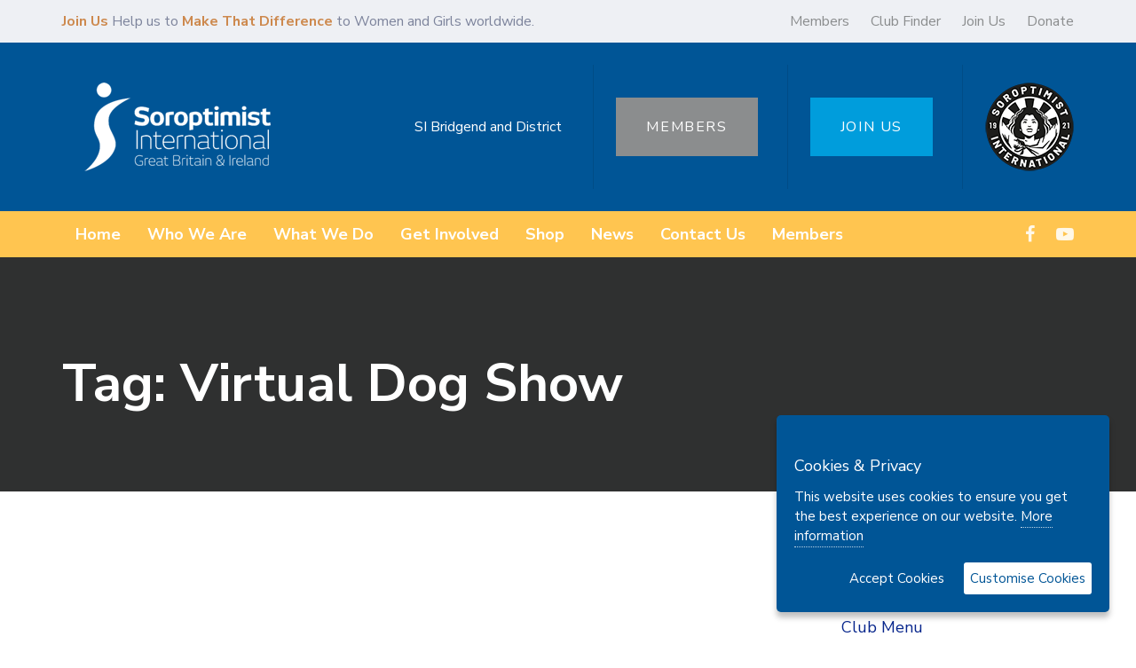

--- FILE ---
content_type: text/html; charset=UTF-8
request_url: https://sigbi.org/bridgend-and-district/tag/virtual-dog-show/
body_size: 17817
content:
<!DOCTYPE html>
<html lang="en-US">
<head >

	<meta charset="UTF-8">
	<meta name="viewport" content="width=device-width, initial-scale=1.0" />
	<meta http-equiv="X-UA-Compatible" content="IE=edge">
	<link rel="profile" href="https://gmpg.org/xfn/11">
	<meta name="mobile-web-app-capable" content="yes">
<meta name="apple-mobile-web-app-capable" content="yes">
<meta name="apple-mobile-web-app-title" content="SI Bridgend and District - A Soroptimist International of Great Britain and Ireland Club website">
<link rel="pingback" href="https://sigbi.org/bridgend-and-district/xmlrpc.php" />
<meta name='robots' content='index, follow, max-image-preview:large, max-snippet:-1, max-video-preview:-1' />
	<style>img:is([sizes="auto" i], [sizes^="auto," i]) { contain-intrinsic-size: 3000px 1500px }</style>
	
	<!-- This site is optimized with the Yoast SEO plugin v25.4 - https://yoast.com/wordpress/plugins/seo/ -->
	<title>Virtual Dog Show Archives | SI Bridgend and District</title>
	<link rel="canonical" href="https://sigbi.org/bridgend-and-district/tag/virtual-dog-show/" />
	<meta property="og:locale" content="en_US" />
	<meta property="og:type" content="article" />
	<meta property="og:title" content="Virtual Dog Show Archives | SI Bridgend and District" />
	<meta property="og:url" content="https://sigbi.org/bridgend-and-district/tag/virtual-dog-show/" />
	<meta property="og:site_name" content="SI Bridgend and District" />
	<meta name="twitter:card" content="summary_large_image" />
	<script type="application/ld+json" class="yoast-schema-graph">{"@context":"https://schema.org","@graph":[{"@type":"CollectionPage","@id":"https://sigbi.org/bridgend-and-district/tag/virtual-dog-show/","url":"https://sigbi.org/bridgend-and-district/tag/virtual-dog-show/","name":"Virtual Dog Show Archives | SI Bridgend and District","isPartOf":{"@id":"https://sigbi.org/bridgend-and-district/#website"},"primaryImageOfPage":{"@id":"https://sigbi.org/bridgend-and-district/tag/virtual-dog-show/#primaryimage"},"image":{"@id":"https://sigbi.org/bridgend-and-district/tag/virtual-dog-show/#primaryimage"},"thumbnailUrl":"https://sigbi.org/bridgend-and-district/files/2021/02/Virtual-Dog-Show-500x500-1.png","breadcrumb":{"@id":"https://sigbi.org/bridgend-and-district/tag/virtual-dog-show/#breadcrumb"},"inLanguage":"en-US"},{"@type":"ImageObject","inLanguage":"en-US","@id":"https://sigbi.org/bridgend-and-district/tag/virtual-dog-show/#primaryimage","url":"https://sigbi.org/bridgend-and-district/files/2021/02/Virtual-Dog-Show-500x500-1.png","contentUrl":"https://sigbi.org/bridgend-and-district/files/2021/02/Virtual-Dog-Show-500x500-1.png","width":500,"height":500},{"@type":"BreadcrumbList","@id":"https://sigbi.org/bridgend-and-district/tag/virtual-dog-show/#breadcrumb","itemListElement":[{"@type":"ListItem","position":1,"name":"Home","item":"https://sigbi.org/bridgend-and-district/"},{"@type":"ListItem","position":2,"name":"Virtual Dog Show"}]},{"@type":"WebSite","@id":"https://sigbi.org/bridgend-and-district/#website","url":"https://sigbi.org/bridgend-and-district/","name":"SI Bridgend and District","description":"A Soroptimist International of Great Britain and Ireland Club website","potentialAction":[{"@type":"SearchAction","target":{"@type":"EntryPoint","urlTemplate":"https://sigbi.org/bridgend-and-district/?s={search_term_string}"},"query-input":{"@type":"PropertyValueSpecification","valueRequired":true,"valueName":"search_term_string"}}],"inLanguage":"en-US"}]}</script>
	<!-- / Yoast SEO plugin. -->


<link rel='dns-prefetch' href='//fonts.googleapis.com' />
<link rel="alternate" type="application/rss+xml" title="SI Bridgend and District &raquo; Feed" href="https://sigbi.org/bridgend-and-district/feed/" />
<link rel="alternate" type="application/rss+xml" title="SI Bridgend and District &raquo; Virtual Dog Show Tag Feed" href="https://sigbi.org/bridgend-and-district/tag/virtual-dog-show/feed/" />
<script type="text/javascript">
/* <![CDATA[ */
window._wpemojiSettings = {"baseUrl":"https:\/\/s.w.org\/images\/core\/emoji\/15.1.0\/72x72\/","ext":".png","svgUrl":"https:\/\/s.w.org\/images\/core\/emoji\/15.1.0\/svg\/","svgExt":".svg","source":{"concatemoji":"https:\/\/sigbi.org\/bridgend-and-district\/wp-includes\/js\/wp-emoji-release.min.js?ver=6.8.1"}};
/*! This file is auto-generated */
!function(i,n){var o,s,e;function c(e){try{var t={supportTests:e,timestamp:(new Date).valueOf()};sessionStorage.setItem(o,JSON.stringify(t))}catch(e){}}function p(e,t,n){e.clearRect(0,0,e.canvas.width,e.canvas.height),e.fillText(t,0,0);var t=new Uint32Array(e.getImageData(0,0,e.canvas.width,e.canvas.height).data),r=(e.clearRect(0,0,e.canvas.width,e.canvas.height),e.fillText(n,0,0),new Uint32Array(e.getImageData(0,0,e.canvas.width,e.canvas.height).data));return t.every(function(e,t){return e===r[t]})}function u(e,t,n){switch(t){case"flag":return n(e,"\ud83c\udff3\ufe0f\u200d\u26a7\ufe0f","\ud83c\udff3\ufe0f\u200b\u26a7\ufe0f")?!1:!n(e,"\ud83c\uddfa\ud83c\uddf3","\ud83c\uddfa\u200b\ud83c\uddf3")&&!n(e,"\ud83c\udff4\udb40\udc67\udb40\udc62\udb40\udc65\udb40\udc6e\udb40\udc67\udb40\udc7f","\ud83c\udff4\u200b\udb40\udc67\u200b\udb40\udc62\u200b\udb40\udc65\u200b\udb40\udc6e\u200b\udb40\udc67\u200b\udb40\udc7f");case"emoji":return!n(e,"\ud83d\udc26\u200d\ud83d\udd25","\ud83d\udc26\u200b\ud83d\udd25")}return!1}function f(e,t,n){var r="undefined"!=typeof WorkerGlobalScope&&self instanceof WorkerGlobalScope?new OffscreenCanvas(300,150):i.createElement("canvas"),a=r.getContext("2d",{willReadFrequently:!0}),o=(a.textBaseline="top",a.font="600 32px Arial",{});return e.forEach(function(e){o[e]=t(a,e,n)}),o}function t(e){var t=i.createElement("script");t.src=e,t.defer=!0,i.head.appendChild(t)}"undefined"!=typeof Promise&&(o="wpEmojiSettingsSupports",s=["flag","emoji"],n.supports={everything:!0,everythingExceptFlag:!0},e=new Promise(function(e){i.addEventListener("DOMContentLoaded",e,{once:!0})}),new Promise(function(t){var n=function(){try{var e=JSON.parse(sessionStorage.getItem(o));if("object"==typeof e&&"number"==typeof e.timestamp&&(new Date).valueOf()<e.timestamp+604800&&"object"==typeof e.supportTests)return e.supportTests}catch(e){}return null}();if(!n){if("undefined"!=typeof Worker&&"undefined"!=typeof OffscreenCanvas&&"undefined"!=typeof URL&&URL.createObjectURL&&"undefined"!=typeof Blob)try{var e="postMessage("+f.toString()+"("+[JSON.stringify(s),u.toString(),p.toString()].join(",")+"));",r=new Blob([e],{type:"text/javascript"}),a=new Worker(URL.createObjectURL(r),{name:"wpTestEmojiSupports"});return void(a.onmessage=function(e){c(n=e.data),a.terminate(),t(n)})}catch(e){}c(n=f(s,u,p))}t(n)}).then(function(e){for(var t in e)n.supports[t]=e[t],n.supports.everything=n.supports.everything&&n.supports[t],"flag"!==t&&(n.supports.everythingExceptFlag=n.supports.everythingExceptFlag&&n.supports[t]);n.supports.everythingExceptFlag=n.supports.everythingExceptFlag&&!n.supports.flag,n.DOMReady=!1,n.readyCallback=function(){n.DOMReady=!0}}).then(function(){return e}).then(function(){var e;n.supports.everything||(n.readyCallback(),(e=n.source||{}).concatemoji?t(e.concatemoji):e.wpemoji&&e.twemoji&&(t(e.twemoji),t(e.wpemoji)))}))}((window,document),window._wpemojiSettings);
/* ]]> */
</script>
<style id='wp-emoji-styles-inline-css' type='text/css'>

	img.wp-smiley, img.emoji {
		display: inline !important;
		border: none !important;
		box-shadow: none !important;
		height: 1em !important;
		width: 1em !important;
		margin: 0 0.07em !important;
		vertical-align: -0.1em !important;
		background: none !important;
		padding: 0 !important;
	}
</style>
<link rel='stylesheet' id='wp-block-library-css' href='https://sigbi.org/bridgend-and-district/wp-includes/css/dist/block-library/style.min.css?ver=6.8.1' type='text/css' media='all' />
<style id='wp-block-library-theme-inline-css' type='text/css'>
.wp-block-audio :where(figcaption){color:#555;font-size:13px;text-align:center}.is-dark-theme .wp-block-audio :where(figcaption){color:#ffffffa6}.wp-block-audio{margin:0 0 1em}.wp-block-code{border:1px solid #ccc;border-radius:4px;font-family:Menlo,Consolas,monaco,monospace;padding:.8em 1em}.wp-block-embed :where(figcaption){color:#555;font-size:13px;text-align:center}.is-dark-theme .wp-block-embed :where(figcaption){color:#ffffffa6}.wp-block-embed{margin:0 0 1em}.blocks-gallery-caption{color:#555;font-size:13px;text-align:center}.is-dark-theme .blocks-gallery-caption{color:#ffffffa6}:root :where(.wp-block-image figcaption){color:#555;font-size:13px;text-align:center}.is-dark-theme :root :where(.wp-block-image figcaption){color:#ffffffa6}.wp-block-image{margin:0 0 1em}.wp-block-pullquote{border-bottom:4px solid;border-top:4px solid;color:currentColor;margin-bottom:1.75em}.wp-block-pullquote cite,.wp-block-pullquote footer,.wp-block-pullquote__citation{color:currentColor;font-size:.8125em;font-style:normal;text-transform:uppercase}.wp-block-quote{border-left:.25em solid;margin:0 0 1.75em;padding-left:1em}.wp-block-quote cite,.wp-block-quote footer{color:currentColor;font-size:.8125em;font-style:normal;position:relative}.wp-block-quote:where(.has-text-align-right){border-left:none;border-right:.25em solid;padding-left:0;padding-right:1em}.wp-block-quote:where(.has-text-align-center){border:none;padding-left:0}.wp-block-quote.is-large,.wp-block-quote.is-style-large,.wp-block-quote:where(.is-style-plain){border:none}.wp-block-search .wp-block-search__label{font-weight:700}.wp-block-search__button{border:1px solid #ccc;padding:.375em .625em}:where(.wp-block-group.has-background){padding:1.25em 2.375em}.wp-block-separator.has-css-opacity{opacity:.4}.wp-block-separator{border:none;border-bottom:2px solid;margin-left:auto;margin-right:auto}.wp-block-separator.has-alpha-channel-opacity{opacity:1}.wp-block-separator:not(.is-style-wide):not(.is-style-dots){width:100px}.wp-block-separator.has-background:not(.is-style-dots){border-bottom:none;height:1px}.wp-block-separator.has-background:not(.is-style-wide):not(.is-style-dots){height:2px}.wp-block-table{margin:0 0 1em}.wp-block-table td,.wp-block-table th{word-break:normal}.wp-block-table :where(figcaption){color:#555;font-size:13px;text-align:center}.is-dark-theme .wp-block-table :where(figcaption){color:#ffffffa6}.wp-block-video :where(figcaption){color:#555;font-size:13px;text-align:center}.is-dark-theme .wp-block-video :where(figcaption){color:#ffffffa6}.wp-block-video{margin:0 0 1em}:root :where(.wp-block-template-part.has-background){margin-bottom:0;margin-top:0;padding:1.25em 2.375em}
</style>
<style id='classic-theme-styles-inline-css' type='text/css'>
/*! This file is auto-generated */
.wp-block-button__link{color:#fff;background-color:#32373c;border-radius:9999px;box-shadow:none;text-decoration:none;padding:calc(.667em + 2px) calc(1.333em + 2px);font-size:1.125em}.wp-block-file__button{background:#32373c;color:#fff;text-decoration:none}
</style>
<style id='global-styles-inline-css' type='text/css'>
:root{--wp--preset--aspect-ratio--square: 1;--wp--preset--aspect-ratio--4-3: 4/3;--wp--preset--aspect-ratio--3-4: 3/4;--wp--preset--aspect-ratio--3-2: 3/2;--wp--preset--aspect-ratio--2-3: 2/3;--wp--preset--aspect-ratio--16-9: 16/9;--wp--preset--aspect-ratio--9-16: 9/16;--wp--preset--color--black: #000000;--wp--preset--color--cyan-bluish-gray: #abb8c3;--wp--preset--color--white: #ffffff;--wp--preset--color--pale-pink: #f78da7;--wp--preset--color--vivid-red: #cf2e2e;--wp--preset--color--luminous-vivid-orange: #ff6900;--wp--preset--color--luminous-vivid-amber: #fcb900;--wp--preset--color--light-green-cyan: #7bdcb5;--wp--preset--color--vivid-green-cyan: #00d084;--wp--preset--color--pale-cyan-blue: #8ed1fc;--wp--preset--color--vivid-cyan-blue: #0693e3;--wp--preset--color--vivid-purple: #9b51e0;--wp--preset--gradient--vivid-cyan-blue-to-vivid-purple: linear-gradient(135deg,rgba(6,147,227,1) 0%,rgb(155,81,224) 100%);--wp--preset--gradient--light-green-cyan-to-vivid-green-cyan: linear-gradient(135deg,rgb(122,220,180) 0%,rgb(0,208,130) 100%);--wp--preset--gradient--luminous-vivid-amber-to-luminous-vivid-orange: linear-gradient(135deg,rgba(252,185,0,1) 0%,rgba(255,105,0,1) 100%);--wp--preset--gradient--luminous-vivid-orange-to-vivid-red: linear-gradient(135deg,rgba(255,105,0,1) 0%,rgb(207,46,46) 100%);--wp--preset--gradient--very-light-gray-to-cyan-bluish-gray: linear-gradient(135deg,rgb(238,238,238) 0%,rgb(169,184,195) 100%);--wp--preset--gradient--cool-to-warm-spectrum: linear-gradient(135deg,rgb(74,234,220) 0%,rgb(151,120,209) 20%,rgb(207,42,186) 40%,rgb(238,44,130) 60%,rgb(251,105,98) 80%,rgb(254,248,76) 100%);--wp--preset--gradient--blush-light-purple: linear-gradient(135deg,rgb(255,206,236) 0%,rgb(152,150,240) 100%);--wp--preset--gradient--blush-bordeaux: linear-gradient(135deg,rgb(254,205,165) 0%,rgb(254,45,45) 50%,rgb(107,0,62) 100%);--wp--preset--gradient--luminous-dusk: linear-gradient(135deg,rgb(255,203,112) 0%,rgb(199,81,192) 50%,rgb(65,88,208) 100%);--wp--preset--gradient--pale-ocean: linear-gradient(135deg,rgb(255,245,203) 0%,rgb(182,227,212) 50%,rgb(51,167,181) 100%);--wp--preset--gradient--electric-grass: linear-gradient(135deg,rgb(202,248,128) 0%,rgb(113,206,126) 100%);--wp--preset--gradient--midnight: linear-gradient(135deg,rgb(2,3,129) 0%,rgb(40,116,252) 100%);--wp--preset--font-size--small: 13px;--wp--preset--font-size--medium: 20px;--wp--preset--font-size--large: 36px;--wp--preset--font-size--x-large: 42px;--wp--preset--spacing--20: 0.44rem;--wp--preset--spacing--30: 0.67rem;--wp--preset--spacing--40: 1rem;--wp--preset--spacing--50: 1.5rem;--wp--preset--spacing--60: 2.25rem;--wp--preset--spacing--70: 3.38rem;--wp--preset--spacing--80: 5.06rem;--wp--preset--shadow--natural: 6px 6px 9px rgba(0, 0, 0, 0.2);--wp--preset--shadow--deep: 12px 12px 50px rgba(0, 0, 0, 0.4);--wp--preset--shadow--sharp: 6px 6px 0px rgba(0, 0, 0, 0.2);--wp--preset--shadow--outlined: 6px 6px 0px -3px rgba(255, 255, 255, 1), 6px 6px rgba(0, 0, 0, 1);--wp--preset--shadow--crisp: 6px 6px 0px rgba(0, 0, 0, 1);}:where(.is-layout-flex){gap: 0.5em;}:where(.is-layout-grid){gap: 0.5em;}body .is-layout-flex{display: flex;}.is-layout-flex{flex-wrap: wrap;align-items: center;}.is-layout-flex > :is(*, div){margin: 0;}body .is-layout-grid{display: grid;}.is-layout-grid > :is(*, div){margin: 0;}:where(.wp-block-columns.is-layout-flex){gap: 2em;}:where(.wp-block-columns.is-layout-grid){gap: 2em;}:where(.wp-block-post-template.is-layout-flex){gap: 1.25em;}:where(.wp-block-post-template.is-layout-grid){gap: 1.25em;}.has-black-color{color: var(--wp--preset--color--black) !important;}.has-cyan-bluish-gray-color{color: var(--wp--preset--color--cyan-bluish-gray) !important;}.has-white-color{color: var(--wp--preset--color--white) !important;}.has-pale-pink-color{color: var(--wp--preset--color--pale-pink) !important;}.has-vivid-red-color{color: var(--wp--preset--color--vivid-red) !important;}.has-luminous-vivid-orange-color{color: var(--wp--preset--color--luminous-vivid-orange) !important;}.has-luminous-vivid-amber-color{color: var(--wp--preset--color--luminous-vivid-amber) !important;}.has-light-green-cyan-color{color: var(--wp--preset--color--light-green-cyan) !important;}.has-vivid-green-cyan-color{color: var(--wp--preset--color--vivid-green-cyan) !important;}.has-pale-cyan-blue-color{color: var(--wp--preset--color--pale-cyan-blue) !important;}.has-vivid-cyan-blue-color{color: var(--wp--preset--color--vivid-cyan-blue) !important;}.has-vivid-purple-color{color: var(--wp--preset--color--vivid-purple) !important;}.has-black-background-color{background-color: var(--wp--preset--color--black) !important;}.has-cyan-bluish-gray-background-color{background-color: var(--wp--preset--color--cyan-bluish-gray) !important;}.has-white-background-color{background-color: var(--wp--preset--color--white) !important;}.has-pale-pink-background-color{background-color: var(--wp--preset--color--pale-pink) !important;}.has-vivid-red-background-color{background-color: var(--wp--preset--color--vivid-red) !important;}.has-luminous-vivid-orange-background-color{background-color: var(--wp--preset--color--luminous-vivid-orange) !important;}.has-luminous-vivid-amber-background-color{background-color: var(--wp--preset--color--luminous-vivid-amber) !important;}.has-light-green-cyan-background-color{background-color: var(--wp--preset--color--light-green-cyan) !important;}.has-vivid-green-cyan-background-color{background-color: var(--wp--preset--color--vivid-green-cyan) !important;}.has-pale-cyan-blue-background-color{background-color: var(--wp--preset--color--pale-cyan-blue) !important;}.has-vivid-cyan-blue-background-color{background-color: var(--wp--preset--color--vivid-cyan-blue) !important;}.has-vivid-purple-background-color{background-color: var(--wp--preset--color--vivid-purple) !important;}.has-black-border-color{border-color: var(--wp--preset--color--black) !important;}.has-cyan-bluish-gray-border-color{border-color: var(--wp--preset--color--cyan-bluish-gray) !important;}.has-white-border-color{border-color: var(--wp--preset--color--white) !important;}.has-pale-pink-border-color{border-color: var(--wp--preset--color--pale-pink) !important;}.has-vivid-red-border-color{border-color: var(--wp--preset--color--vivid-red) !important;}.has-luminous-vivid-orange-border-color{border-color: var(--wp--preset--color--luminous-vivid-orange) !important;}.has-luminous-vivid-amber-border-color{border-color: var(--wp--preset--color--luminous-vivid-amber) !important;}.has-light-green-cyan-border-color{border-color: var(--wp--preset--color--light-green-cyan) !important;}.has-vivid-green-cyan-border-color{border-color: var(--wp--preset--color--vivid-green-cyan) !important;}.has-pale-cyan-blue-border-color{border-color: var(--wp--preset--color--pale-cyan-blue) !important;}.has-vivid-cyan-blue-border-color{border-color: var(--wp--preset--color--vivid-cyan-blue) !important;}.has-vivid-purple-border-color{border-color: var(--wp--preset--color--vivid-purple) !important;}.has-vivid-cyan-blue-to-vivid-purple-gradient-background{background: var(--wp--preset--gradient--vivid-cyan-blue-to-vivid-purple) !important;}.has-light-green-cyan-to-vivid-green-cyan-gradient-background{background: var(--wp--preset--gradient--light-green-cyan-to-vivid-green-cyan) !important;}.has-luminous-vivid-amber-to-luminous-vivid-orange-gradient-background{background: var(--wp--preset--gradient--luminous-vivid-amber-to-luminous-vivid-orange) !important;}.has-luminous-vivid-orange-to-vivid-red-gradient-background{background: var(--wp--preset--gradient--luminous-vivid-orange-to-vivid-red) !important;}.has-very-light-gray-to-cyan-bluish-gray-gradient-background{background: var(--wp--preset--gradient--very-light-gray-to-cyan-bluish-gray) !important;}.has-cool-to-warm-spectrum-gradient-background{background: var(--wp--preset--gradient--cool-to-warm-spectrum) !important;}.has-blush-light-purple-gradient-background{background: var(--wp--preset--gradient--blush-light-purple) !important;}.has-blush-bordeaux-gradient-background{background: var(--wp--preset--gradient--blush-bordeaux) !important;}.has-luminous-dusk-gradient-background{background: var(--wp--preset--gradient--luminous-dusk) !important;}.has-pale-ocean-gradient-background{background: var(--wp--preset--gradient--pale-ocean) !important;}.has-electric-grass-gradient-background{background: var(--wp--preset--gradient--electric-grass) !important;}.has-midnight-gradient-background{background: var(--wp--preset--gradient--midnight) !important;}.has-small-font-size{font-size: var(--wp--preset--font-size--small) !important;}.has-medium-font-size{font-size: var(--wp--preset--font-size--medium) !important;}.has-large-font-size{font-size: var(--wp--preset--font-size--large) !important;}.has-x-large-font-size{font-size: var(--wp--preset--font-size--x-large) !important;}
:where(.wp-block-post-template.is-layout-flex){gap: 1.25em;}:where(.wp-block-post-template.is-layout-grid){gap: 1.25em;}
:where(.wp-block-columns.is-layout-flex){gap: 2em;}:where(.wp-block-columns.is-layout-grid){gap: 2em;}
:root :where(.wp-block-pullquote){font-size: 1.5em;line-height: 1.6;}
</style>
<link rel='stylesheet' id='wcs-timetable-css' href='https://sigbi.org/bridgend-and-district/wp-content/plugins/weekly-class/assets/front/css/timetable.css?ver=2.6.0' type='text/css' media='all' />
<style id='wcs-timetable-inline-css' type='text/css'>
.wcs-single__action .wcs-btn--action{color:rgba( 255,255,255,1);background-color:#BD322C}
</style>
<link rel='stylesheet' id='contact-form-7-css' href='https://sigbi.org/bridgend-and-district/wp-content/plugins/contact-form-7/includes/css/styles.css?ver=6.1' type='text/css' media='all' />
<link rel='stylesheet' id='rs-plugin-settings-css' href='https://sigbi.org/bridgend-and-district/wp-content/plugins/revslider/public/assets/css/rs6.css?ver=6.1.5' type='text/css' media='all' />
<style id='rs-plugin-settings-inline-css' type='text/css'>
#rs-demo-id {}
</style>
<link rel='stylesheet' id='affcoups-css' href='https://sigbi.org/bridgend-and-district/wp-content/plugins/affiliate-coupons/assets/dist/css/main.css?ver=1.8' type='text/css' media='all' />
<link rel='stylesheet' id='dashicons-css' href='https://sigbi.org/bridgend-and-district/wp-includes/css/dashicons.min.css?ver=6.8.1' type='text/css' media='all' />
<link rel='stylesheet' id='iksm-public-style-css' href='https://sigbi.org/bridgend-and-district/wp-content/plugins/iks-menu/assets/css/public.css?ver=1.12.6' type='text/css' media='all' />
<link rel='stylesheet' id='tm_menu_mod_sn_css-css' href='https://sigbi.org/bridgend-and-district/wp-content/themes/ave-child-clubs/assets/slicknav.css?ver=6.8.1' type='text/css' media='all' />
<link rel='stylesheet' id='js_composer_front-css' href='https://sigbi.org/bridgend-and-district/wp-content/plugins/js_composer/assets/css/js_composer.min.css?ver=7.2' type='text/css' media='all' />
<link rel='stylesheet' id='ave-core-css' href='https://sigbi.org/bridgend-and-district/wp-content/plugins/ave-core/assets/css/ave-core.min.css?ver=6.8.1' type='text/css' media='all' />
<link rel='stylesheet' id='liquid-icons-css' href='https://sigbi.org/bridgend-and-district/wp-content/themes/ave/assets/vendors/liquid-icon/liquid-icon.min.css' type='text/css' media='all' />
<link rel='stylesheet' id='font-awesome-css' href='https://sigbi.org/bridgend-and-district/wp-content/themes/ave/assets/vendors/font-awesome/css/font-awesome.min.css' type='text/css' media='all' />
<link rel='stylesheet' id='bootstrap-css' href='https://sigbi.org/bridgend-and-district/wp-content/themes/ave/assets/vendors/bootstrap/css/bootstrap.min.css' type='text/css' media='all' />
<link rel='stylesheet' id='jquery-ui-css' href='https://sigbi.org/bridgend-and-district/wp-content/themes/ave/assets/vendors/jquery-ui/jquery-ui.css' type='text/css' media='all' />
<link rel='stylesheet' id='liquid-base-css' href='https://sigbi.org/bridgend-and-district/wp-content/themes/ave/style.css' type='text/css' media='all' />
<link rel='stylesheet' id='liquid-theme-css' href='https://sigbi.org/bridgend-and-district/wp-content/themes/ave/assets/css/theme.min.css' type='text/css' media='all' />
<link rel='stylesheet' id='child-one-style-css' href='https://sigbi.org/bridgend-and-district/wp-content/themes/ave-child-clubs/style.css?ver=6.8.1' type='text/css' media='all' />
<link rel='stylesheet' id='redux-google-fonts-liquid_one_opt-css' href='https://fonts.googleapis.com/css?family=Nunito+Sans%3A400%2C700%7CPoppins%3A400&#038;subset=latin&#038;ver=6.8.1' type='text/css' media='all' />
<link rel='stylesheet' id='liquid-dynamic-css-css' href='//sigbi.org/bridgend-and-district/files/liquid-styles/liquid-css_blog-29-global.css?timestamp=1584799887&#038;ver=6.8.1' type='text/css' media='all' />
<link rel='stylesheet' id='liquid-generated-responsive-css' href='//sigbi.org/bridgend-and-district/files/liquid-styles/liquid-responsive-100.css?timestamp=1584799542&#038;ver=6.8.1' type='text/css' media='all' />
<script type="text/javascript" src="https://sigbi.org/bridgend-and-district/wp-includes/js/jquery/jquery.min.js?ver=3.7.1" id="jquery-core-js"></script>
<script type="text/javascript" src="https://sigbi.org/bridgend-and-district/wp-includes/js/jquery/jquery-migrate.min.js?ver=3.4.1" id="jquery-migrate-js"></script>
<script type="text/javascript" src="https://sigbi.org/bridgend-and-district/wp-content/plugins/revslider/public/assets/js/revolution.tools.min.js?ver=6.0" id="tp-tools-js"></script>
<script type="text/javascript" src="https://sigbi.org/bridgend-and-district/wp-content/plugins/revslider/public/assets/js/rs6.min.js?ver=6.1.5" id="revmin-js"></script>
<script type="text/javascript" src="https://sigbi.org/bridgend-and-district/wp-content/plugins/iks-menu/assets/js/public.js?ver=1.12.6" id="iksm-public-script-js"></script>
<script type="text/javascript" src="https://sigbi.org/bridgend-and-district/wp-content/plugins/iks-menu/assets/js/menu.js?ver=1.12.6" id="iksm-menu-script-js"></script>
<script type="text/javascript" src="https://sigbi.org/bridgend-and-district/wp-content/themes/ave-child-clubs/assets/slicknav.min.js?ver=6.8.1" id="tm_menu_mod_sn-js"></script>
<script type="text/javascript" src="https://sigbi.org/bridgend-and-district/wp-content/themes/ave-child-clubs/assets/ihavecookies.min.js?ver=6.8.1" id="tm_gdpr_mod_sn-js"></script>
<script type="text/javascript" src="https://sigbi.org/bridgend-and-district/wp-content/themes/ave-child-clubs/tm_mods.js?ver=6.8.1" id="tm_menu_mod-js"></script>
<script type="text/javascript" src="https://sigbi.org/bridgend-and-district/wp-content/themes/ave/assets/vendors/inline.js?ver=1.0" id="color-variable-js"></script>
<script type="text/javascript" id="color-variable-js-after">
/* <![CDATA[ */
function testCSSVariables(){var e="rgb(255, 198, 0)",o=document.createElement("span");o.style.setProperty("--color",e),o.style.setProperty("background","var(--color)"),document.body.appendChild(o);var r=getComputedStyle(o).backgroundColor===e;return document.body.removeChild(o),r};
/* ]]> */
</script>
<script></script><link rel="https://api.w.org/" href="https://sigbi.org/bridgend-and-district/wp-json/" /><link rel="alternate" title="JSON" type="application/json" href="https://sigbi.org/bridgend-and-district/wp-json/wp/v2/tags/185" /><link rel="EditURI" type="application/rsd+xml" title="RSD" href="https://sigbi.org/bridgend-and-district/xmlrpc.php?rsd" />
<meta name="generator" content="WordPress 6.8.1" />
				<script type="text/javascript">
				var _gaq = _gaq || [];
								function do_ga_mainsite() {
						console.log("MAIN GA");
						_gaq.push(['_setAccount', 'UA-26320427-1']);
												_gaq.push(['_setDomainName', '.sigbi.org']);
												_gaq.push(['_gat._anonymizeIp']);
						_gaq.push(['_trackPageview']);
					}

									(function() {
					var ga = document.createElement('script'); ga.type = 'text/javascript'; ga.async = true;
					ga.src = ('https:' == document.location.protocol ? 'https://ssl' : 'http://www') + '.google-analytics.com/ga.js';
					var s = document.getElementsByTagName('script')[0]; s.parentNode.insertBefore(ga, s);
				  })();
				</script>
				<style type="text/css" media="all" id="wcs_styles"></style><style type="text/css" id="iksm-dynamic-style"></style><!-- Global site tag (gtag.js) - Google Analytics -->
<script async src="https://www.googletagmanager.com/gtag/js?id=UA-26320427-1"></script>
<script>
  window.dataLayer = window.dataLayer || [];
  function gtag(){dataLayer.push(arguments);}
  gtag('js', new Date());

  gtag('config', 'UA-26320427-1');
</script>  
<link rel="icon" href="/favicon-32.png" sizes="32x32">
<link rel="icon" href="/favicon-128.png" sizes="128x128">
<link rel="icon" href="/favicon-192.png" sizes="192x192">
<link rel="shortcut icon" sizes="196x196" href="/favicon-196.png">
<link rel="apple-touch-icon" href="/path/to/favicon-120.png" sizes="120x120">
<link rel="apple-touch-icon" href="/favicon-152.png" sizes="152x152">
<link rel="apple-touch-icon" href="/favicon-180.png" sizes="180x180">

	<link rel="shortcut icon" href="https://sigbi.org/bridgend-and-district/wp-content/themes/ave/favicon.png" />
	<script type="text/javascript">
				window.liquidParams = {mobileNavBreakpoint:1199
				}	
			  </script><meta name="generator" content="Powered by WPBakery Page Builder - drag and drop page builder for WordPress."/>
<meta name="generator" content="Powered by Slider Revolution 6.1.5 - responsive, Mobile-Friendly Slider Plugin for WordPress with comfortable drag and drop interface." />
<script type="text/javascript">function setREVStartSize(t){try{var h,e=document.getElementById(t.c).parentNode.offsetWidth;if(e=0===e||isNaN(e)?window.innerWidth:e,t.tabw=void 0===t.tabw?0:parseInt(t.tabw),t.thumbw=void 0===t.thumbw?0:parseInt(t.thumbw),t.tabh=void 0===t.tabh?0:parseInt(t.tabh),t.thumbh=void 0===t.thumbh?0:parseInt(t.thumbh),t.tabhide=void 0===t.tabhide?0:parseInt(t.tabhide),t.thumbhide=void 0===t.thumbhide?0:parseInt(t.thumbhide),t.mh=void 0===t.mh||""==t.mh||"auto"===t.mh?0:parseInt(t.mh,0),"fullscreen"===t.layout||"fullscreen"===t.l)h=Math.max(t.mh,window.innerHeight);else{for(var i in t.gw=Array.isArray(t.gw)?t.gw:[t.gw],t.rl)void 0!==t.gw[i]&&0!==t.gw[i]||(t.gw[i]=t.gw[i-1]);for(var i in t.gh=void 0===t.el||""===t.el||Array.isArray(t.el)&&0==t.el.length?t.gh:t.el,t.gh=Array.isArray(t.gh)?t.gh:[t.gh],t.rl)void 0!==t.gh[i]&&0!==t.gh[i]||(t.gh[i]=t.gh[i-1]);var r,a=new Array(t.rl.length),n=0;for(var i in t.tabw=t.tabhide>=e?0:t.tabw,t.thumbw=t.thumbhide>=e?0:t.thumbw,t.tabh=t.tabhide>=e?0:t.tabh,t.thumbh=t.thumbhide>=e?0:t.thumbh,t.rl)a[i]=t.rl[i]<window.innerWidth?0:t.rl[i];for(var i in r=a[0],a)r>a[i]&&0<a[i]&&(r=a[i],n=i);var d=e>t.gw[n]+t.tabw+t.thumbw?1:(e-(t.tabw+t.thumbw))/t.gw[n];h=t.gh[n]*d+(t.tabh+t.thumbh)}void 0===window.rs_init_css&&(window.rs_init_css=document.head.appendChild(document.createElement("style"))),document.getElementById(t.c).height=h,window.rs_init_css.innerHTML+="#"+t.c+"_wrapper { height: "+h+"px }"}catch(t){console.log("Failure at Presize of Slider:"+t)}};</script>
<noscript><style> .wpb_animate_when_almost_visible { opacity: 1; }</style></noscript>
</head>

<body class="archive tag tag-virtual-dog-show tag-185 wp-embed-responsive wp-theme-ave wp-child-theme-ave-child-clubs has-sidebar site-wide-layout lazyload-enabled wpb-js-composer js-comp-ver-7.2 vc_responsive" dir="ltr" itemscope="itemscope" itemtype="http://schema.org/Blog" data-mobile-nav-style="modern" data-mobile-nav-scheme="dark" data-mobile-nav-trigger-alignment="right" data-mobile-header-scheme="gray" data-mobile-secondary-bar="false" data-mobile-logo-alignment="default">

	
	<script type="text/javascript">
				(function() {
					if(!testCSSVariables()){var script=document.createElement("script"),body=document.querySelector("body");script.onreadystatechange = function () { if (this.readyState == 'complete' || this.readyState == 'loaded') { cssVars(); } };script.onload = function() { cssVars(); };script.src="assets/vendors/css-vars-ponyfill.min.js",body.insertBefore(script,body.lastChild);};
				}());
			</script><div><span class="screen-reader-text">Skip links</span><ul class="liquid-skip-link screen-reader-text"><li><a href="#content" class="screen-reader-shortcut"> Skip to content</a></li></ul></div>

	<div id="wrap">

		﻿
<header style="margin-top:-30px" class="header site-header main-header" data-sticky-header="true" id="header" itemscope="itemscope" itemtype="http://schema.org/WPHeader">
  <div class="secondarybar-wrap vc_custom_1569226821281 vc_hidden-md vc_hidden-sm vc_hidden-xs">
    <div class="container secondarybar-container">
      <div class="secondarybar">
        <div class="row secondarybar-row align-items-center">
          <div class="col text-left">
            <div class="header-module">
              <p><span style="color: #cd894e; font-size: 16px;"><strong><span style="color: #cd894e;">Join Us </span></strong></span><span style="font-size: 16px; color: #7d849c;">Help us to</span><span style="color: #cd894e; font-size: 16px;"><strong><span style="color: #cd894e;"> Make That Difference </span></strong></span> <span style="font-size: 16px; color: #7d849c;">to Women and Girls worldwide. </span></p>
            </div>
          </div>
          <div
           class="col-auto vc_hidden-md vc_hidden-sm vc_hidden-xs"></div>
          <div class="col text-right text-xs-justify">

            <ul id="ld_custom_menu_5dcbfce901e51" class="lqd-custom-menu reset-ul inline-nav ld_custom_menu_5dcbfce901e51">
              <li class="menu-item"><a href="https://thehub.sigbi.org" target="_blank">Members</a></li>
              <li class="menu-item"><a href="/club-finder/">Club Finder</a></li>
              <li class="menu-item"><a href="/get-involved/membership/">Join Us</a></li>
              <li class="menu-item"><a href="/get-involved/donate/">Donate</a></li>
            </ul>
          </div>
        </div>
        </div><!-- /.row secondarybar-row -->
      </div><!-- /.secondarybar --> 
    </div><!-- /.container -->
  <!-- /.secondarybar-wrap -->
  
  <div class="secondarybar-wrap vc_custom_1568803891402 vc_hidden-md vc_hidden-sm vc_hidden-xs">
    <div class="container secondarybar-container">
      <div class="secondarybar">
        <div class="row secondarybar-row align-items-center">
          <div class="col text-left">
            <div id="ld_header_image_5dcbfce902cec" class="navbar-header ld_header_image_5dcbfce902cec">
                <a class="navbar-brand" href="/" rel="home">
                    <span class="navbar-brand-inner">
                    <img class="mobile-logo-default" src="/assets/soroptimist-international-blue-block-small.png" alt="SI North West England and the Isle of Man" srcset="/assets/soroptimist-international-blue-block.png 2x">
                    <img class="logo-default" src="/assets/soroptimist-international-blue-block-small.png" alt="SI North West England and the Isle of Man">
                    </span>
                 </a>
              <button type="button" class="navbar-toggle collapsed nav-trigger style-mobile" data-toggle="collapse" data-target="#main-header-collapse" aria-expanded="false" data-changeclassnames="{ &quot;html&quot;: &quot;mobile-nav-activated overflow-hidden&quot; }"> <span class="sr-only">Toggle navigation</span> <span class="bars"> <span class="bar"></span> <span class="bar"></span> <span class="bar"></span> </span> </button>
            </div>
          <div class="header-module">
            <span style="color:white">SI Bridgend and District</span>
          </div>
          </div>

          <div class="col text-right">

            <div class="header-module">
              <div id="ld_header_separator_5dcbfce9036b5" class="ld-module-v-sep ld_header_separator_5dcbfce9036b5"> <span class="ld-v-sep-inner"></span> </div>
            </div>

            <div class="header-module">
              <a href="https://thehub.sigbi.org" target="_blank" class="btn btn-solid text-uppercase btn-md btn-bordered border-thin ld_header_button_5dcbfce90319c ld_button_5dcbfce9034ea"> <span> <span class="btn-txt">MEMBERS</span> </span> </a> </div>

            <div class="header-module">
              <div id="ld_header_separator_5dcbfce9036b5" class="ld-module-v-sep ld_header_separator_5dcbfce9036b5"> <span class="ld-v-sep-inner"></span> </div>
            </div>
            <div class="header-module">

              <a href="/get-involved/membership/" class="btn btn-solid text-uppercase btn-md btn-bordered border-thin ld_header_button_5dcbfce90384c ld_button_5dcbfce9039d2"> <span> <span class="btn-txt">JOIN US</span> </span> </a> </div>

            <div class="header-module">
              <div id="ld_header_separator_5dcbfce903b4e" class="ld-module-v-sep ld_header_separator_5dcbfce903b4e"> <span class="ld-v-sep-inner"></span> </div>
              <!-- /.ld-module-v-sep -->
            </div>

            <div id="ld_header_image_5dcbfce903c68" class="navbar-header justify-content-lg-end si-logo-tm-flex ld_header_image_5dcbfce903c68"> <a class="navbar-brand tm_navbar-brand" href="/" rel="home"><span class="navbar-brand-inner"> <img class="mobile-logo-default" src="/assets/soroptimist-international-blue-block-small.png" alt="SI North West England and the Isle of Man" srcset="/assets/soroptimist-international-blue-block.png 2x"><img class="logo-default" src="/assets/si-emblem-2023-small.png" alt="SI North West England and the Isle of Man" srcset="/assets/soroptimist-international-lady-logo-small.png 2x"></span></a>
              <button type="button" class="navbar-toggle collapsed nav-trigger style-mobile" data-toggle="collapse" data-target="#main-header-collapse" aria-expanded="false" data-changeclassnames="{ &quot;html&quot;: &quot;mobile-nav-activated overflow-hidden&quot; }"> <span class="sr-only">Toggle navigation</span> <span class="bars"> <span class="bar"></span> <span class="bar"></span> <span class="bar"></span> </span> </button>
            </div>
            <!-- /.navbar-header --></div>
        </div>
        <!-- /.row secondarybar-row --> </div>
      <!-- /.secondarybar --> </div>
    <!-- /.container --></div>
  <!-- /.secondarybar-wrap -->
  <div class="lqd-sticky-placeholder hide" style="height: 52.4px;"></div>
  <div class="mainbar-wrap  vc_custom_1568801586822 "><span class="megamenu-hover-bg"></span>
    <div class="container mainbar-container">
      <div class="mainbar">
        <div class="row mainbar-row align-items-lg-stretch">
          <div class="navbar-header hidden-lg">
                <a class="navbar-brand" href="/" rel="home">
                <span class="navbar-brand-inner">
                    <img class="mobile-logo-default" src="/assets/soroptimist-international-blue-block-small.png" alt="SI North West England and the Isle of Man" srcset="/assets/soroptimist-international-blue-block.png 2x">
                    <br><div style="position:relative; left:-38px; top:10px; color:white; font-size:14px; line-height:14px;" class="text-left">SI Bridgend and District</div>
                </span>
                </a>
                <button type="button" class="navbar-toggle collapsed nav-trigger style-mobile mobile-nav-trigger-cloned" data-toggle="collapse" data-target="#main-header-collapse-clone" aria-expanded="false" data-changeclassnames="{ &quot;html&quot;: &quot;mobile-nav-activated overflow-hidden&quot; }"> <span class="sr-only">Toggle navigation</span>
                <span class="bars">
                    <span class="bar"></span>
                    <span class="bar"></span>
                    <span class="bar"></span>
                </span>
                </button>
          </div>
          <div class="col  ">
            <div class="collapse navbar-collapse ld_header_collapsed_5dcbfce9043ed" id="main-header-collapse">
              <button type="button" class="navbar-toggle collapsed nav-trigger style-mobile" data-toggle="collapse" data-target="#main-header-collapse" aria-expanded="false" data-changeclassnames="{ &quot;html&quot;: &quot;mobile-nav-activated overflow-hidden&quot; }"> <span class="sr-only">Toggle navigation</span> <span class="bars"> <span class="bar"></span> <span class="bar"></span> <span class="bar"></span> </span> </button>

<ul style="margin-left:15px" id="primary-nav" class="ld_header_menu_5dcbfce904622 main-nav nav align-items-lg-stretch" data-submenu-options='{ "toggleType":"fade", "handler":"mouse-in-out" }' data-localscroll="true">

                                        <li>
                                            <a href="/">
                                                <span class="link-icon"></span>
                                                <span class="link-txt">
                                                    <span class="link-ext"></span>
                                                    <span class="txt">Home</span>
                                                </span>
                                            </a>
                                        </li>
                                        <li class="menu-item-has-children">
                                            <a href="/who-we-are/">
                                                <span class="link-icon"></span>
                                                <span class="link-txt">
                                                    <span class="link-ext"></span>
                                                    <span class="txt">Who We Are
														<span class="submenu-expander">
															<i class="fa fa-angle-down"></i>
														</span>                                                  
                                                    </span>
                                                </span>
                                            </a>
                                            
                                                  <ul class="nav-item-children">
                                                    <li class="menu-item">
                                                        <a href="/who-we-are/our-vision-mission/">
                                                            <span class="link-icon"></span>
                                                                <span class="link-txt">
                                                                    <span class="link-ext"></span>
                                                                    <span class="txt">Our Vision &amp; Mission</span>
                                                                </span>
                                                         </a>
                                                    </li>
                                                    <li class="menu-item">
                                                        <a href="/who-we-are/our-objectives-principles/">
                                                            <span class="link-icon"></span>
                                                            <span class="link-txt">
                                                                <span class="link-ext"></span>
                                                                <span class="txt">Our Objectives &amp; Principles</span>
                                                            </span>
                                                        </a>
                                                    </li>
                                                    <li class="menu-item">
                                                        <a href="/who-we-are/history-of-soroptimist-international/">
                                                            <span class="link-icon"></span>
                                                            <span class="link-txt">
                                                                <span class="link-ext"></span>
                                                                <span class="txt">Our History</span>
                                                            </span>
                                                        </a>
                                                    </li>
                                                    <li class="menu-item">
                                                        <a href="/who-we-are/centenary/">
                                                            <span class="link-icon"></span>
                                                                <span class="link-txt">
                                                                    <span class="link-ext"></span>
                                                                    <span class="txt">Centenary</span>
                                                                </span>
                                                         </a>
                                                    </li>
                                                    <li class="menu-item">
                                                        <a href="/who-we-are/how-it-works/">
                                                            <span class="link-icon"></span>
                                                                <span class="link-txt">
                                                                    <span class="link-ext"></span>
                                                                    <span class="txt">How It Works</span>
                                                                </span>
                                                        </a>
                                                    </li>
                                                    <li class="menu-item">
                                                        <a href="/who-we-are/our-clubs/">
                                                            <span class="link-icon"></span>
                                                                <span class="link-txt">
                                                                    <span class="link-ext"></span>
                                                                    <span class="txt">Our Clubs</span>
                                                                </span>
                                                         </a>
                                                    </li>                    
                                                  </ul>                                            
                                            
                                        </li>
                                        
                                        <li class="menu-item-has-children">
                                            <a href="/what-we-do/">
                                                <span class="link-icon"></span>
                                                <span class="link-txt">
                                                    <span class="link-ext"></span>
                                                    <span class="txt">What We Do
														<span class="submenu-expander">
															<i class="fa fa-angle-down"></i>
														</span>                                                    
                                                    </span>
                                                </span>
                                            </a>

                 <ul class="nav-item-children">
                    <li class="menu-item-has-children">
                    	<a href="/what-we-do/our-work/">
                        	<span class="link-icon"></span>
                            	<span class="link-txt">
                                	<span class="link-ext"></span>
                                    <span class="txt">Our Work</span>
                                </span>
                         </a>

                         <ul class="nav-item-children">
                          <li class="menu-item">
                            <a href="/what-we-do/our-work/education/">
                                <span class="link-icon"></span>
                                  <span class="link-txt">
                                    <span class="link-ext"></span>
                                      <span class="txt">Our Work on Education</span>
                                  </span>
                              </a>
                          </li>
                          
                          <li class="menu-item-has-children">
                            <a href="/what-we-do/our-work/health/">
                                <span class="link-icon"></span>
                                  <span class="link-txt">
                                    <span class="link-ext"></span>
                                      <span class="txt">Our Work on Health</span>
                                  </span>
                              </a>

                                <ul class="nav-item-children">
                                  <li class="menu-item">
                                    <a href="/what-we-do/our-work/health/healthcards/">
                                        <span class="link-icon"></span>
                                          <span class="link-txt">
                                            <span class="link-ext"></span>
                                              <span class="txt">Soroptimist Healthcards</span>
                                          </span>
                                      </a>
                                  </li>

                                  <li class="menu-item">
                                    <a href="/what-we-do/our-work/health/cervicalcancer/">
                                        <span class="link-icon"></span>
                                          <span class="link-txt">
                                            <span class="link-ext"></span>
                                              <span class="txt">Campaign to eradicate Cervical Cancer</span>
                                          </span>
                                      </a>
                                  </li>                                  
                                </ul>

                          <li class="menu-item-has-children">
                            <a href="/our-work/womens-safety/">
                                <span class="link-icon"></span>
                                  <span class="link-txt">
                                    <span class="link-ext"></span>
                                      <span class="txt">Our Work on Women's Safety</span>
                                  </span>
                              </a>

                                <ul class="nav-item-children">
                                  <li class="menu-item">
                                    <a href="/what-we-do/our-work/womens-safety/soroptimist-railway-project/">
                                        <span class="link-icon"></span>
                                          <span class="link-txt">
                                            <span class="link-ext"></span>
                                              <span class="txt">Railway Project</span>
                                          </span>
                                      </a>
                                  </li>                                
                                </ul>
                          </li>

                                <li class="menu-item">
                                    <a href="/what-we-do/our-work/equality/">
                                        <span class="link-icon"></span>
                                          <span class="link-txt">
                                            <span class="link-ext"></span>
                                              <span class="txt">Our Work on Equality and Diversity</span>
                                          </span>
                                      </a>
                                </li>

                            </li>
                          </ul>
                      </li>                          
                                      
                    <li class="menu-item-has-children">
                    	<a href="/what-we-do/our-projects/">
                        	<span class="link-icon"></span>
                            	<span class="link-txt">
                                	<span class="link-ext"></span>
                                    <span class="txt">Our Projects
                                      <span class="submenu-expander">
                                          <i class="fa fa-angle-down"></i>
                                      </span>                                    
                                    </span>
                                </span>
                        </a>
                      <ul class="nav-item-children">
                        <li class="menu-item">
                        	<a href="/what-we-do/our-projects/sifoundation/">
                            	<span class="link-icon"></span>
                                <span class="link-txt">
                                	<span class="link-ext"></span>
                                    <span class="txt">Soroptimist International Foundation</span>
                                </span>
                            </a>
                        </li>
                      </ul>
                    </li>
                    <li class="menu-item-has-children">
                    	<a href="/our-charities/">
                        	<span class="link-icon"></span>
                            	<span class="link-txt">
                                	<span class="link-ext"></span>
                                    <span class="txt">Our Charities
                                    <span class="submenu-expander">
                                        <i class="fa fa-angle-down"></i>
                                    </span>                                    
                                    </span>
                                </span>
                         </a>
                      <ul class="nav-item-children">
                        <li class="menu-item">
                        	<a href="/what-we-do/our-charities/deg/">
                            	<span class="link-icon"></span>
                                	<span class="link-txt">
                                    	<span class="link-ext"></span>
                                        <span class="txt">Diamond Education Grant</span>
                                    </span>
                             </a>
                        </li>                      
                        <li class="menu-item">
                        	<a href="/what-we-do/our-charities/emergency-relief-fund/">
                            	<span class="link-icon"></span>
                                	<span class="link-txt">
                                    	<span class="link-ext"></span>
                                        <span class="txt">Emergency Relief Fund</span>
                                    </span>
                             </a>
                        </li>
                        <li class="menu-item">
                        	<a href="/what-we-do/our-charities/benevolent-fund/">
                            	<span class="link-icon"></span>
                                	<span class="link-txt">
                                    	<span class="link-ext"></span>
                                        <span class="txt">Benevolent Fund</span>
                                     </span>
                            </a>
                        </li>
                      </ul>
                    </li>

                    <li class="menu-item">
                    	<a href="/what-we-do/soroptimists-and-the-un/">
                        	<span class="link-icon"></span>
                            	<span class="link-txt">
                                	<span class="link-ext"></span>
                                    <span class="txt">Our Work with the UN
                                    <span class="submenu-expander">
                                        <i class="fa fa-angle-down"></i>
                                    </span>                                    
                                    </span>
                                </span>
                        </a>
                    </li>
                  </ul>                                                                   
                  </li>                                        
                                        
                                        
                  <li class="menu-item-has-children">
                  <a href="/get-involved/">
                  <span class="link-icon"></span>
                  <span class="link-txt">
                  <span class="link-ext"></span>
                  <span class="txt">Get Involved
                  <span class="submenu-expander">
                  <i class="fa fa-angle-down"></i>
                  </span>                                                    
                  </span>
                  </span>
                  </a>
                                            
                  <ul class="nav-item-children">
                    <li class="menu-item-has-children">
                    	<a href="/get-involved/membership/">
                        	<span class="link-icon"></span>
                            	<span class="link-txt">
                                	<span class="link-ext"></span>
                                    <span class="txt">Membership
                                    <span class="submenu-expander">
                                        <i class="fa fa-angle-down"></i>
                                    </span>                                    
                                    </span>
                                </span>
                         </a>
                      <ul class="nav-item-children">
                        <li class="menu-item position-applied">
                        	<a href="/get-involved/membership/club-membership/">
                            	<span class="link-icon"></span>
                                	<span class="link-txt">
                                    	<span class="link-ext"></span>
                                        <span class="txt">Club Membership</span>
                                    </span>
                            </a>
                        </li>
                        <li class="menu-item">
                        	<a href="/get-involved/membership/associate-membership/">
                            	<span class="link-icon"></span>
                                	<span class="link-txt">
                                    	<span class="link-ext"></span>
                                        <span class="txt">Associate Membership</span>
                                    </span>
                             </a>
                        </li>
                        <li class="menu-item">
                        	<a href="/get-involved/membership/school-club-membership/">
                            	<span class="link-icon"></span>
                                	<span class="link-txt">
                                    	<span class="link-ext"></span>
                                        <span class="txt">School Club Membership</span>
                                    </span>
                             </a>
                        </li>
                        <li class="menu-item">
                        	<a href="/get-involved/membership/campus-club-membership/">
                            	<span class="link-icon"></span>
                                	<span class="link-txt">
                                    	<span class="link-ext"></span>
                                        <span class="txt">Campus Club Membership</span>
                                    </span>
                            </a>
                        </li>                        
                      </ul>
                    </li>
                    <li class="menu-item">
                    	<a href="/club-finder/">
                        	<span class="link-icon"></span>
                            	<span class="link-txt">
                                	<span class="link-ext"></span>
                                    <span class="txt">Our Clubs – Find a Club</span>
                                </span>
                         </a>
                    </li>                    
                    <li class="menu-item">
                    	<a href="/get-involved/come-to-conference/">
                        	<span class="link-icon"></span>
                            	<span class="link-txt">
                                	<span class="link-ext"></span>
                                    <span class="txt">Come To Conference</span>
                                </span>
                        </a>
                    </li>
                    <li class="menu-item">
                    	<a href="/get-involved/sign-a-petition/">
                        	<span class="link-icon"></span>
                            	<span class="link-txt">
                                	<span class="link-ext"></span>
                                    <span class="txt">Sign a Petition</span>
                                </span>
                        </a>
                    </li>
                    <li class="menu-item">
                    	<a href="/get-involved/donate/">
                        	<span class="link-icon"></span>
                        		<span class="link-txt">
                                	<span class="link-ext"></span>
                                    <span class="txt">Donate</span>
                                </span>
                         </a>
                    </li>
                    <li class="menu-item">
                    	<a href="/get-involved/easyfundraising/">
                        	<span class="link-icon"></span>
                            	<span class="link-txt">
                                	<span class="link-ext"></span>
                                    <span class="txt">EasyFundraising</span>
                                </span>
                        </a>
                    </li>
                  </ul>                                            
                                            
                                        </li>
                                        
                                        
                                        
                                        
                                        <li class="menu-item">
                                            <a href="/sigbi-shop/">
                                                <span class="link-icon"></span>
                                                <span class="link-txt">
                                                    <span class="link-ext"></span>
                                                    <span class="txt">Shop
														<span class="submenu-expander">
															<i class="fa fa-angle-down"></i>
														</span>                                                    
                                                    </span>
                                                </span>
                                            </a>   
                                        </li>
                                        
                                        <li class="menu-item-has-children">
                                            <a href="/news/">
                                                <span class="link-icon"></span>
                                                <span class="link-txt">
                                                    <span class="link-ext"></span>
                                                    <span class="txt">News
														<span class="submenu-expander">
															<i class="fa fa-angle-down"></i>
														</span>                                                    
                                                    </span>
                                                </span>
                                            </a>                                        

                  <ul class="nav-item-children">
                    <li class="menu-item">
                    	<a href="/news/blogs/">
                        	<span class="link-icon"></span>
                            	<span class="link-txt">
                                	<span class="link-ext"></span>
                                    <span class="txt">Blogs</span>
                                </span>
                         </a>
                    </li>
                    <li class="menu-item">
                    	<a href="/news/latest-news/">
                        	<span class="link-icon"></span>
                            	<span class="link-txt">
                                	<span class="link-ext"></span>
                                    <span class="txt">News</span>
                                </span>
                        </a>
                    </li>                    
                    <li class="menu-item">
                    	<a href="/news/soroptimists-in-the-news/">
                            <span class="link-icon"></span>
                                <span class="link-txt">
                                    <span class="link-ext"></span>
                                    <span class="txt">Soroptimists in the news</span>
                                </span>
                         </a>
                    </li>
                  </ul>
                  </li>
                                        
                                        <li>
                                            <a href="/contact-us/">
                                                <span class="link-icon"></span>
                                                <span class="link-txt">
                                                    <span class="link-ext"></span>
                                                    <span class="txt">Contact Us</span>
                                                </span>
                                            </a>
                                        </li>
                                        <li>
                                            <a href="/members/">
                                                <span class="link-icon"></span>
                                                <span class="link-txt">
                                                    <span class="link-ext"></span>
                                                    <span class="txt">Members</span>
                                                </span>
                                            </a>
                                        </li>                                        
                                    </ul><!-- /#primary-nav  -->
            </div>
            <!-- /.navbar-collapse --></div>
          <div class="col-auto  "></div>
          <div class="col   text-right text-lg-right">

            <div class="header-module">
              <ul class="social-icon social-icon-sm ld_header_social_icons_5dcbfce907965" id="ld_header_social_icons_5dcbfce907965">
                <li><a href="https://www.facebook.com/SoroptimistSIGBI/" target="_blank"><i class="fa fa-facebook"></i></a></li>
                <li><a href="https://www.youtube.com/channel/UCwHDhxzj2YBm0GaXPeLV8Cw" target="_blank"><i class="fa fa-youtube-play"></i></a></li>
              </ul>
            </div>
          </div>

<div class="hidden-lg">
<div class="menu-club-menu-container"><ul id="tm_sigmiclub_menu" class=""><li id="menu-item-4452" class="menu-item menu-item-type-post_type menu-item-object-page menu-item-home menu-item-4452"><a href="https://sigbi.org/bridgend-and-district/">Club Homepage</a></li>
<li id="menu-item-4442" class="menu-item menu-item-type-taxonomy menu-item-object-category menu-item-has-children menu-item-4442"><a href="https://sigbi.org/bridgend-and-district/category/club-news/">Club news</a>
<ul class="sub-menu">
	<li id="menu-item-5419" class="menu-item menu-item-type-taxonomy menu-item-object-category menu-item-5419"><a href="https://sigbi.org/bridgend-and-district/category/club-news/club-news-2024-2025/">Club news 2024-2025</a></li>
	<li id="menu-item-5249" class="menu-item menu-item-type-taxonomy menu-item-object-category menu-item-5249"><a href="https://sigbi.org/bridgend-and-district/category/club-news/club-news-2023-2024/">Club news 2023-2024</a></li>
	<li id="menu-item-5236" class="menu-item menu-item-type-taxonomy menu-item-object-category menu-item-5236"><a href="https://sigbi.org/bridgend-and-district/category/club-news/club-news-2022-2023/">Club news 2022-2023</a></li>
	<li id="menu-item-4865" class="menu-item menu-item-type-taxonomy menu-item-object-category menu-item-4865"><a href="https://sigbi.org/bridgend-and-district/category/club-news/club-news-2021-2022/">Club news 2021 &#8211; 2022</a></li>
	<li id="menu-item-4864" class="menu-item menu-item-type-taxonomy menu-item-object-category menu-item-4864"><a href="https://sigbi.org/bridgend-and-district/category/club-news/club-news-2020-2021/">Club news 2020-2021</a></li>
</ul>
</li>
<li id="menu-item-4487" class="menu-item menu-item-type-custom menu-item-object-custom menu-item-has-children menu-item-4487"><a href="#">About our Club</a>
<ul class="sub-menu">
	<li id="menu-item-4471" class="menu-item menu-item-type-post_type menu-item-object-page menu-item-4471"><a href="https://sigbi.org/bridgend-and-district/presidents-message/">President’s message</a></li>
	<li id="menu-item-5425" class="menu-item menu-item-type-post_type menu-item-object-page menu-item-5425"><a href="https://sigbi.org/bridgend-and-district/programme-action-2/programme-2025-2026/">Programme 2025 – 2026</a></li>
	<li id="menu-item-4470" class="menu-item menu-item-type-post_type menu-item-object-page menu-item-4470"><a href="https://sigbi.org/bridgend-and-district/club-officers/">Club Officers</a></li>
	<li id="menu-item-4472" class="menu-item menu-item-type-post_type menu-item-object-page menu-item-4472"><a href="https://sigbi.org/bridgend-and-district/friendship-links/">Friendship Links</a></li>
	<li id="menu-item-5067" class="menu-item menu-item-type-post_type menu-item-object-page menu-item-5067"><a href="https://sigbi.org/bridgend-and-district/about-our-club-2/75-years-of-si-bridgend/">75 years of SI Bridgend</a></li>
	<li id="menu-item-4474" class="menu-item menu-item-type-post_type menu-item-object-page menu-item-4474"><a href="https://sigbi.org/bridgend-and-district/useful-links/">Useful links</a></li>
</ul>
</li>
<li id="menu-item-4458" class="menu-item menu-item-type-post_type menu-item-object-page menu-item-has-children menu-item-4458"><a href="https://sigbi.org/bridgend-and-district/programme-action-2/">What We Do</a>
<ul class="sub-menu">
	<li id="menu-item-5099" class="menu-item menu-item-type-post_type menu-item-object-page menu-item-has-children menu-item-5099"><a href="https://sigbi.org/bridgend-and-district/programme-action-2/bridgend-soroptimist-projects/">Bridgend Soroptimist Projects</a>
	<ul class="sub-menu">
		<li id="menu-item-5559" class="menu-item menu-item-type-post_type menu-item-object-page menu-item-5559"><a href="https://sigbi.org/bridgend-and-district/programme-action-2/bridgend-soroptimist-projects/brownies-talent-competition/">Brownies Talent Competition</a></li>
	</ul>
</li>
	<li id="menu-item-5412" class="menu-item menu-item-type-post_type menu-item-object-page menu-item-5412"><a href="https://sigbi.org/bridgend-and-district/programme-action-2/programme-action-report-2024-2025/">Programme Action Report 2024-2025</a></li>
	<li id="menu-item-4460" class="menu-item menu-item-type-post_type menu-item-object-page menu-item-has-children menu-item-4460"><a href="https://sigbi.org/bridgend-and-district/programme-action-2/past-programme-action-projects/">Past Programme Action projects</a>
	<ul class="sub-menu">
		<li id="menu-item-5208" class="menu-item menu-item-type-post_type menu-item-object-page menu-item-5208"><a href="https://sigbi.org/bridgend-and-district/programme-action-2/past-programme-action-projects/programme-action-report-2023-2024/">Programme Action Report 2023 – 2024</a></li>
		<li id="menu-item-5059" class="menu-item menu-item-type-post_type menu-item-object-page menu-item-5059"><a href="https://sigbi.org/bridgend-and-district/programme-action-2/past-programme-action-projects/programme-action-report-2022-2023/">Programme Action Report 2022 – 2023</a></li>
		<li id="menu-item-4855" class="menu-item menu-item-type-post_type menu-item-object-page menu-item-4855"><a href="https://sigbi.org/bridgend-and-district/programme-action-2/past-programme-action-projects/programme-action-report-2021-2022/">Programme Action Report 2021 – 2022</a></li>
		<li id="menu-item-4670" class="menu-item menu-item-type-post_type menu-item-object-page menu-item-4670"><a href="https://sigbi.org/bridgend-and-district/programme-action-2/past-programme-action-projects/programme-action-report-2020-2021/">Programme Action Report 2020 – 2021</a></li>
		<li id="menu-item-4558" class="menu-item menu-item-type-post_type menu-item-object-page menu-item-4558"><a href="https://sigbi.org/bridgend-and-district/programme-action-2/past-programme-action-projects/programme-action-report-2019-2020/">Programme Action Report 2019 – 2020</a></li>
	</ul>
</li>
</ul>
</li>
<li id="menu-item-4473" class="menu-item menu-item-type-post_type menu-item-object-page menu-item-4473"><a href="https://sigbi.org/bridgend-and-district/how-to-join/">How to join</a></li>
<li id="menu-item-4453" class="menu-item menu-item-type-post_type menu-item-object-page menu-item-4453"><a href="https://sigbi.org/bridgend-and-district/contact-us/">Contact Us</a></li>
<li id="menu-item-4457" class="menu-item menu-item-type-post_type menu-item-object-page menu-item-4457"><a href="https://sigbi.org/bridgend-and-district/wales-south-region/">Wales South Region</a></li>
</ul></div></div>

        </div>
        <!-- /.row mainbar-row --> </div>
      <!-- /.mainbar --> </div>
    <!-- /.container --></div>
  <!-- /.mainbar-wrap -->
  <p></p>
</header>
<div class="titlebar" >
	
				<div class="titlebar-overlay ld-overlay"></div><!-- /.titlebar-overlay -->
				<div class="titlebar-inner">
		<div class="container titlebar-container">
			<div class="row titlebar-container">
				<div class="titlebar-col col-md-12">

					<h1 data-fittext="true" data-fittext-options='{ "maxFontSize": "currentFontSize", "minFontSize": 32 }'>Tag: Virtual Dog Show</h1>
															
				</div><!-- /.col-md-12 -->
			</div><!-- /.row -->
		</div><!-- /.container -->
	</div><!-- /.titlebar-inner -->
	</div><!-- /.titlebar -->
		<main class="content" id="content">
			<div class="container"><div class="row"><div class="col-md-8 contents-container">
			</div><!-- /content --><div class="col-md-3 col-md-offset-1 sidebar-container">
	<aside class="main-sidebar">
		<script id="styles-copier-690561c9019f5">
			// Finding styles element
	        var element = document.getElementById("iksm-dynamic-style");
	        if (!element) { // If no element (Cache plugins can remove tag), then creating a new one
                element = document.createElement('style');
                var head = document.getElementsByTagName("head")
                if (head && head[0]) {
                	head[0].appendChild(element);
                } else {
                  	console.warn("Iks Menu | Error while printing styles. Please contact technical support.");
                }
	        }
			// Copying styles to <styles> tag
	        element.innerHTML += ".iksm-4486 .iksm-terms{transition:all 400ms;animation:iks-fade-in 1000ms;}.iksm-4486 .iksm-term__inner{background-color:rgba(255,255,255,1);min-height:44px;transition:all 400ms;}.iksm-4486 .iksm-term__inner:hover{background-color:rgba(236,236,236,1);}.iksm-4486 .iksm-term--current > .iksm-term__inner{background-color:rgba(212,212,212,1);}.iksm-4486 .iksm-term__link{color:rgba(0,0,0,1);font-size:15px;line-height:15px;font-weight:400;text-decoration:none;padding-top:5px;padding-right:15px;padding-bottom:5px;padding-left:15px;transition:all 400ms;}.iksm-4486 .iksm-term__inner:hover .iksm-term__link{color:rgba(50,50,50,1);}.iksm-4486 .iksm-term__toggle__inner{transition:transform 400ms}.iksm-4486 .iksm-term--expanded > .iksm-term__inner > .iksm-term__toggle > .iksm-term__toggle__inner{transform:rotate(180deg);}.iksm-4486 .iksm-term__toggle{color:rgba(133,133,133,1);font-size:22px;align-self:stretch;height:unset;;width:40px;transition:all 400ms;}.iksm-4486 .iksm-term__toggle:hover{color:rgba(0,0,0,1);}.iksm-4486 .iksm-term__image-container{width:30px;min-width:30px;height:30px;min-height:30px;margin-right:15px;transition:all 400ms;}.iksm-4486 .iksm-term__image{background-size:contain;background-position:center;background-repeat:no-repeat;}.iksm-4486 .iksm-term__image-container:hover{background-size:contain;background-position:center;background-repeat:no-repeat;}.iksm-4486 .iksm-term__inner:hover .iksm-term__image-container{background-size:contain;background-position:center;background-repeat:no-repeat;}.iksm-4486 .iksm-term__inner:focus .iksm-term__image-container{background-size:contain;background-position:center;background-repeat:no-repeat;}.iksm-4486 .iksm-term--current > .iksm-term__inner .iksm-term__image-container{background-size:contain;background-position:center;background-repeat:no-repeat;}.iksm-4486 .iksm-term--child .iksm-term__inner .iksm-term__image-container{background-size:contain;background-position:center;background-repeat:no-repeat;}.iksm-4486 .iksm-term--child .iksm-term__inner .iksm-term__image-container:hover{background-size:contain;background-position:center;background-repeat:no-repeat;}.iksm-4486 .iksm-term--child .iksm-term__inner .iksm-term__image-container:focus{background-size:contain;background-position:center;background-repeat:no-repeat;}.iksm-4486 .iksm-term--child.iksm-term--current > .iksm-term__inner .iksm-term__image-container{background-size:contain;background-position:center;background-repeat:no-repeat;}.iksm-4486  .iksm-term__text{flex: unset}.iksm-4486 .iksm-term__posts-count{color:rgba(133,133,133,1);font-size:16px;margin-left:12px;font-weight:400;transition:all 400ms;}";
	        // Removing this script
            var this_script = document.getElementById("styles-copier-690561c9019f5");
            if (this_script) { // Cache plugins can remove tag
	            this_script.outerHTML = "";
	            if (this_script.parentNode) {
	                this_script.parentNode.removeChild(this_script);
	            }
            }
        </script><div id="iksm-widget-2" class="widget iksm-widget"><h3 class="widget-title">Club Menu</h3><div id='iksm-4486' class='iksm iksm-4486 iksm-container '  data-id='4486' data-is-pro='0' data-source='menu'><div class='iksm-terms'><div class='iksm-terms-tree iksm-terms-tree--level-1 iksm-terms-tree--parents' style=''><div class="iksm-terms-tree__inner">
        <div class="iksm-term iksm-term--id-4452 iksm-term--parent" data-id="4452">
            <div class="iksm-term__inner" tabindex='0'>
                <a class="iksm-term__link" href='https://sigbi.org/bridgend-and-district/' target='_self' tabindex='-1'>
				        <span class="iksm-term__text">Club Homepage</span>
		            </a>
			        </div>
		        </div>

		
        <div class="iksm-term iksm-term--id-4442 iksm-term--parent iksm-term--has-children" data-id="4442">
            <div class="iksm-term__inner" tabindex='0'>
                <a class="iksm-term__link" href='https://sigbi.org/bridgend-and-district/category/club-news/' target='_self' tabindex='-1'>
				        <span class="iksm-term__text">Club news</span>
		            </a>
			            <div class="iksm-term__toggle" tabindex="0">
                <span class="iksm-term__toggle__inner"><i class='iks-icon-chevron-1'></i></span>
            </div>
			        </div>
		<div class='iksm-terms-tree iksm-terms-tree--level-2 iksm-terms-tree--children' style=''><div class="iksm-terms-tree__inner">
        <div class="iksm-term iksm-term--id-5419 iksm-term--child" data-id="5419">
            <div class="iksm-term__inner" tabindex='0'>
                <a class="iksm-term__link" href='https://sigbi.org/bridgend-and-district/category/club-news/club-news-2024-2025/' target='_self' tabindex='-1'>
				            <div
              class="iksm-term__shifts"
              style="width:15px; min-width:15px; max-width:15px;"></div>
			        <span class="iksm-term__text">Club news 2024-2025</span>
		            </a>
			        </div>
		        </div>

		
        <div class="iksm-term iksm-term--id-5249 iksm-term--child" data-id="5249">
            <div class="iksm-term__inner" tabindex='0'>
                <a class="iksm-term__link" href='https://sigbi.org/bridgend-and-district/category/club-news/club-news-2023-2024/' target='_self' tabindex='-1'>
				            <div
              class="iksm-term__shifts"
              style="width:15px; min-width:15px; max-width:15px;"></div>
			        <span class="iksm-term__text">Club news 2023-2024</span>
		            </a>
			        </div>
		        </div>

		
        <div class="iksm-term iksm-term--id-5236 iksm-term--child" data-id="5236">
            <div class="iksm-term__inner" tabindex='0'>
                <a class="iksm-term__link" href='https://sigbi.org/bridgend-and-district/category/club-news/club-news-2022-2023/' target='_self' tabindex='-1'>
				            <div
              class="iksm-term__shifts"
              style="width:15px; min-width:15px; max-width:15px;"></div>
			        <span class="iksm-term__text">Club news 2022-2023</span>
		            </a>
			        </div>
		        </div>

		
        <div class="iksm-term iksm-term--id-4865 iksm-term--child" data-id="4865">
            <div class="iksm-term__inner" tabindex='0'>
                <a class="iksm-term__link" href='https://sigbi.org/bridgend-and-district/category/club-news/club-news-2021-2022/' target='_self' tabindex='-1'>
				            <div
              class="iksm-term__shifts"
              style="width:15px; min-width:15px; max-width:15px;"></div>
			        <span class="iksm-term__text">Club news 2021 - 2022</span>
		            </a>
			        </div>
		        </div>

		
        <div class="iksm-term iksm-term--id-4864 iksm-term--child" data-id="4864">
            <div class="iksm-term__inner" tabindex='0'>
                <a class="iksm-term__link" href='https://sigbi.org/bridgend-and-district/category/club-news/club-news-2020-2021/' target='_self' tabindex='-1'>
				            <div
              class="iksm-term__shifts"
              style="width:15px; min-width:15px; max-width:15px;"></div>
			        <span class="iksm-term__text">Club news 2020-2021</span>
		            </a>
			        </div>
		        </div>

		</div></div>        </div>

		
        <div class="iksm-term iksm-term--id-4487 iksm-term--parent iksm-term--has-children" data-id="4487">
            <div class="iksm-term__inner" tabindex='0'>
                <a class="iksm-term__link" href='#' target='_self' tabindex='-1'>
				        <span class="iksm-term__text">About our Club</span>
		            </a>
			            <div class="iksm-term__toggle" tabindex="0">
                <span class="iksm-term__toggle__inner"><i class='iks-icon-chevron-1'></i></span>
            </div>
			        </div>
		<div class='iksm-terms-tree iksm-terms-tree--level-2 iksm-terms-tree--children' style=''><div class="iksm-terms-tree__inner">
        <div class="iksm-term iksm-term--id-4471 iksm-term--child" data-id="4471">
            <div class="iksm-term__inner" tabindex='0'>
                <a class="iksm-term__link" href='https://sigbi.org/bridgend-and-district/presidents-message/' target='_self' tabindex='-1'>
				            <div
              class="iksm-term__shifts"
              style="width:15px; min-width:15px; max-width:15px;"></div>
			        <span class="iksm-term__text">President’s message</span>
		            </a>
			        </div>
		        </div>

		
        <div class="iksm-term iksm-term--id-5425 iksm-term--child" data-id="5425">
            <div class="iksm-term__inner" tabindex='0'>
                <a class="iksm-term__link" href='https://sigbi.org/bridgend-and-district/programme-action-2/programme-2025-2026/' target='_self' tabindex='-1'>
				            <div
              class="iksm-term__shifts"
              style="width:15px; min-width:15px; max-width:15px;"></div>
			        <span class="iksm-term__text">Programme 2025 – 2026</span>
		            </a>
			        </div>
		        </div>

		
        <div class="iksm-term iksm-term--id-4470 iksm-term--child" data-id="4470">
            <div class="iksm-term__inner" tabindex='0'>
                <a class="iksm-term__link" href='https://sigbi.org/bridgend-and-district/club-officers/' target='_self' tabindex='-1'>
				            <div
              class="iksm-term__shifts"
              style="width:15px; min-width:15px; max-width:15px;"></div>
			        <span class="iksm-term__text">Club Officers</span>
		            </a>
			        </div>
		        </div>

		
        <div class="iksm-term iksm-term--id-4472 iksm-term--child" data-id="4472">
            <div class="iksm-term__inner" tabindex='0'>
                <a class="iksm-term__link" href='https://sigbi.org/bridgend-and-district/friendship-links/' target='_self' tabindex='-1'>
				            <div
              class="iksm-term__shifts"
              style="width:15px; min-width:15px; max-width:15px;"></div>
			        <span class="iksm-term__text">Friendship Links</span>
		            </a>
			        </div>
		        </div>

		
        <div class="iksm-term iksm-term--id-5067 iksm-term--child" data-id="5067">
            <div class="iksm-term__inner" tabindex='0'>
                <a class="iksm-term__link" href='https://sigbi.org/bridgend-and-district/about-our-club-2/75-years-of-si-bridgend/' target='_self' tabindex='-1'>
				            <div
              class="iksm-term__shifts"
              style="width:15px; min-width:15px; max-width:15px;"></div>
			        <span class="iksm-term__text">75 years of SI Bridgend</span>
		            </a>
			        </div>
		        </div>

		
        <div class="iksm-term iksm-term--id-4474 iksm-term--child" data-id="4474">
            <div class="iksm-term__inner" tabindex='0'>
                <a class="iksm-term__link" href='https://sigbi.org/bridgend-and-district/useful-links/' target='_self' tabindex='-1'>
				            <div
              class="iksm-term__shifts"
              style="width:15px; min-width:15px; max-width:15px;"></div>
			        <span class="iksm-term__text">Useful links</span>
		            </a>
			        </div>
		        </div>

		</div></div>        </div>

		
        <div class="iksm-term iksm-term--id-4458 iksm-term--parent iksm-term--has-children" data-id="4458">
            <div class="iksm-term__inner" tabindex='0'>
                <a class="iksm-term__link" href='https://sigbi.org/bridgend-and-district/programme-action-2/' target='_self' tabindex='-1'>
				        <span class="iksm-term__text">What We Do</span>
		            </a>
			            <div class="iksm-term__toggle" tabindex="0">
                <span class="iksm-term__toggle__inner"><i class='iks-icon-chevron-1'></i></span>
            </div>
			        </div>
		<div class='iksm-terms-tree iksm-terms-tree--level-2 iksm-terms-tree--children' style=''><div class="iksm-terms-tree__inner">
        <div class="iksm-term iksm-term--id-5099 iksm-term--child iksm-term--has-children" data-id="5099">
            <div class="iksm-term__inner" tabindex='0'>
                <a class="iksm-term__link" href='https://sigbi.org/bridgend-and-district/programme-action-2/bridgend-soroptimist-projects/' target='_self' tabindex='-1'>
				            <div
              class="iksm-term__shifts"
              style="width:15px; min-width:15px; max-width:15px;"></div>
			        <span class="iksm-term__text">Bridgend Soroptimist Projects</span>
		            </a>
			            <div class="iksm-term__toggle" tabindex="0">
                <span class="iksm-term__toggle__inner"><i class='iks-icon-chevron-1'></i></span>
            </div>
			        </div>
		<div class='iksm-terms-tree iksm-terms-tree--level-3 iksm-terms-tree--children' style=''><div class="iksm-terms-tree__inner">
        <div class="iksm-term iksm-term--id-5559 iksm-term--child" data-id="5559">
            <div class="iksm-term__inner" tabindex='0'>
                <a class="iksm-term__link" href='https://sigbi.org/bridgend-and-district/programme-action-2/bridgend-soroptimist-projects/brownies-talent-competition/' target='_self' tabindex='-1'>
				            <div
              class="iksm-term__shifts"
              style="width:30px; min-width:30px; max-width:30px;"></div>
			        <span class="iksm-term__text">Brownies Talent Competition</span>
		            </a>
			        </div>
		        </div>

		</div></div>        </div>

		
        <div class="iksm-term iksm-term--id-5412 iksm-term--child" data-id="5412">
            <div class="iksm-term__inner" tabindex='0'>
                <a class="iksm-term__link" href='https://sigbi.org/bridgend-and-district/programme-action-2/programme-action-report-2024-2025/' target='_self' tabindex='-1'>
				            <div
              class="iksm-term__shifts"
              style="width:15px; min-width:15px; max-width:15px;"></div>
			        <span class="iksm-term__text">Programme Action Report 2024-2025</span>
		            </a>
			        </div>
		        </div>

		
        <div class="iksm-term iksm-term--id-4460 iksm-term--child iksm-term--has-children" data-id="4460">
            <div class="iksm-term__inner" tabindex='0'>
                <a class="iksm-term__link" href='https://sigbi.org/bridgend-and-district/programme-action-2/past-programme-action-projects/' target='_self' tabindex='-1'>
				            <div
              class="iksm-term__shifts"
              style="width:15px; min-width:15px; max-width:15px;"></div>
			        <span class="iksm-term__text">Past Programme Action projects</span>
		            </a>
			            <div class="iksm-term__toggle" tabindex="0">
                <span class="iksm-term__toggle__inner"><i class='iks-icon-chevron-1'></i></span>
            </div>
			        </div>
		<div class='iksm-terms-tree iksm-terms-tree--level-3 iksm-terms-tree--children' style=''><div class="iksm-terms-tree__inner">
        <div class="iksm-term iksm-term--id-5208 iksm-term--child" data-id="5208">
            <div class="iksm-term__inner" tabindex='0'>
                <a class="iksm-term__link" href='https://sigbi.org/bridgend-and-district/programme-action-2/past-programme-action-projects/programme-action-report-2023-2024/' target='_self' tabindex='-1'>
				            <div
              class="iksm-term__shifts"
              style="width:30px; min-width:30px; max-width:30px;"></div>
			        <span class="iksm-term__text">Programme Action Report 2023 – 2024</span>
		            </a>
			        </div>
		        </div>

		
        <div class="iksm-term iksm-term--id-5059 iksm-term--child" data-id="5059">
            <div class="iksm-term__inner" tabindex='0'>
                <a class="iksm-term__link" href='https://sigbi.org/bridgend-and-district/programme-action-2/past-programme-action-projects/programme-action-report-2022-2023/' target='_self' tabindex='-1'>
				            <div
              class="iksm-term__shifts"
              style="width:30px; min-width:30px; max-width:30px;"></div>
			        <span class="iksm-term__text">Programme Action Report 2022 – 2023</span>
		            </a>
			        </div>
		        </div>

		
        <div class="iksm-term iksm-term--id-4855 iksm-term--child" data-id="4855">
            <div class="iksm-term__inner" tabindex='0'>
                <a class="iksm-term__link" href='https://sigbi.org/bridgend-and-district/programme-action-2/past-programme-action-projects/programme-action-report-2021-2022/' target='_self' tabindex='-1'>
				            <div
              class="iksm-term__shifts"
              style="width:30px; min-width:30px; max-width:30px;"></div>
			        <span class="iksm-term__text">Programme Action Report 2021 – 2022</span>
		            </a>
			        </div>
		        </div>

		
        <div class="iksm-term iksm-term--id-4670 iksm-term--child" data-id="4670">
            <div class="iksm-term__inner" tabindex='0'>
                <a class="iksm-term__link" href='https://sigbi.org/bridgend-and-district/programme-action-2/past-programme-action-projects/programme-action-report-2020-2021/' target='_self' tabindex='-1'>
				            <div
              class="iksm-term__shifts"
              style="width:30px; min-width:30px; max-width:30px;"></div>
			        <span class="iksm-term__text">Programme Action Report 2020 – 2021</span>
		            </a>
			        </div>
		        </div>

		
        <div class="iksm-term iksm-term--id-4558 iksm-term--child" data-id="4558">
            <div class="iksm-term__inner" tabindex='0'>
                <a class="iksm-term__link" href='https://sigbi.org/bridgend-and-district/programme-action-2/past-programme-action-projects/programme-action-report-2019-2020/' target='_self' tabindex='-1'>
				            <div
              class="iksm-term__shifts"
              style="width:30px; min-width:30px; max-width:30px;"></div>
			        <span class="iksm-term__text">Programme Action Report 2019 – 2020</span>
		            </a>
			        </div>
		        </div>

		</div></div>        </div>

		</div></div>        </div>

		
        <div class="iksm-term iksm-term--id-4473 iksm-term--parent" data-id="4473">
            <div class="iksm-term__inner" tabindex='0'>
                <a class="iksm-term__link" href='https://sigbi.org/bridgend-and-district/how-to-join/' target='_self' tabindex='-1'>
				        <span class="iksm-term__text">How to join</span>
		            </a>
			        </div>
		        </div>

		
        <div class="iksm-term iksm-term--id-4453 iksm-term--parent" data-id="4453">
            <div class="iksm-term__inner" tabindex='0'>
                <a class="iksm-term__link" href='https://sigbi.org/bridgend-and-district/contact-us/' target='_self' tabindex='-1'>
				        <span class="iksm-term__text">Contact Us</span>
		            </a>
			        </div>
		        </div>

		
        <div class="iksm-term iksm-term--id-4457 iksm-term--parent" data-id="4457">
            <div class="iksm-term__inner" tabindex='0'>
                <a class="iksm-term__link" href='https://sigbi.org/bridgend-and-district/wales-south-region/' target='_self' tabindex='-1'>
				        <span class="iksm-term__text">Wales South Region</span>
		            </a>
			        </div>
		        </div>

		</div></div></div><div id="iksm_data_args" class="data-args"  data-collapse_children_terms='1' data-collapse_other_terms='1' data-collapse_animation_duration='400' data-expand_animation_duration='400'></div></div></div><div id="search-3" class="widget widget_search"><form role="search" method="get" class="search-form" action="https://sigbi.org/bridgend-and-district/">
				<label>
					<span class="screen-reader-text">Search for:</span>
					<input type="search" class="search-field" placeholder="Search &hellip;" value="" name="s" />
				</label>
				<input type="submit" class="search-submit" value="Search" />
			</form></div>
		<div id="recent-posts-3" class="widget widget_recent_entries">
		<h3 class="widget-title">Recent Posts</h3>
		<ul>
											<li>
					<a href="https://sigbi.org/bridgend-and-district/2025/08/05/seaside-sunshine-and-soroptimist-friends/">Seaside, sunshine and Soroptimist friends</a>
									</li>
											<li>
					<a href="https://sigbi.org/bridgend-and-district/2025/07/10/hands-on-support-for-local-charity/">Hands-on support for local charity</a>
									</li>
											<li>
					<a href="https://sigbi.org/bridgend-and-district/2025/07/04/children-inspired-by-high-sheriffs-visit/">Children inspired by High Sheriff&#8217;s visit</a>
									</li>
											<li>
					<a href="https://sigbi.org/bridgend-and-district/2025/05/09/a-new-president-for-bridgend-soroptimists-4/">A new President for Bridgend Soroptimists</a>
									</li>
											<li>
					<a href="https://sigbi.org/bridgend-and-district/2025/04/16/a-pampering-pick-me-up/">A Pampering Pick-me-up</a>
									</li>
					</ul>

		</div><div id="social-followers-1" class="widget ld_widget_social_icons">	
		
	<ul class="social-icon branded circle branded social-icon-sm">
	
		</ul>

	</div>	</aside>
</div></div></div>		</main><!-- #content -->
		<div class="lqd-back-to-top" data-back-to-top="true">
			<a href="#wrap" data-localscroll="true">
				<i class="fa fa-angle-up"></i>
			</a>
		</div><!-- /.lqd-back-to-top -->
<footer class="main-footer site-footer footer" id="footer" itemscope="itemscope" itemtype="http://schema.org/WPFooter">
    <p></p>
    <section data-bg-image="url" class="vc_row wpb_row vc_row-fluid vc_custom_1569317886389 row-contains-padding-top row-contains-padding-bottom liquid-row-shadowbox-5dcc04216e8d7 vc_row-has-fill vc_row-has-bg vc_row-o-content-middle vc_row-flex">
        <div class="ld-container container">
            <div class="row ld-row">
                <div class="col-sm-9">
                    <div class="vc_column-inner">
                        <div class="wpb_wrapper ">
                            <div class="wpb_wrapper-inner">

                                <div class="ld-fancy-heading text-left text-uppercase ld_fancy_heading_5dcc04216ed57">
                                    <h3 class="lqd-highlight-underline lqd-highlight-grow-left"><span class="ld-fh-txt">Join SI Bridgend and District Today</span></h3>
                                </div>
                            </div>
                        </div>
                    </div>
                </div>
                <div class="col-sm-3">
                    <div class="vc_column-inner">
                        <div class="wpb_wrapper ">
                            <div class="wpb_wrapper-inner">
                                <a href="https://sigbi.org/get-involved/membership/" class="btn btn-solid text-uppercase btn-bordered border-thin ld_button_5dcc04216f19d pull-right"><span><span class="btn-txt">JOIN US</span></span></a> </div>
                        </div>
                    </div>
                </div>
            </div>
        </div>
    </section>
    <section class="vc_row wpb_row vc_row-fluid liquid-row-shadowbox-5dcc04216f3ee vc_column-gap-0">
        <div class="ld-container container">
            <div class="row ld-row">
                <div class="col-sm-4 col-md-4">
                    <div class="vc_column-inner">
                        <div class="wpb_wrapper vc_custom_1571137762752">
                            <div class="wpb_wrapper-inner">
                                <div class="wpb_single_image wpb_content_element vc_align_left  liquid_vc_single_image-5dcc042170f13">
                                    <figure class="wpb_wrapper vc_figure">
                                        <img src="/assets/soroptimist-international-standard-300x143.png" class="img-responsive img-fluid">
                                    </figure>
                                </div>

                                <div class="ld-empty-space ld_spacer_5dcc042171014"><span class="liquid_empty_space_inner"></span></div>
                                <div class="wpb_text_column wpb_content_element ">
                                    <div class="wpb_wrapper">
                                        <p style="text-align: left;">
                                        Soroptimist International Great Britain and Ireland (SIGBI) has over 5000 Members in 250 Clubs in 18 countries including Great Britain, Ireland and countries in Asia, and the Caribbean, who work at a local, national and international level to educate, empower and enable women and girls.                                    
                                        </p>
                                    </div>
                                </div>

                                <div class="ld-empty-space ld_spacer_5dcc0421711de"><span class="liquid_empty_space_inner"></span></div>
                            </div>
                        </div>
                    </div>
                </div>
                <div class="col-sm-4 col-md-4">
                    <div class="vc_column-inner">
                        <div class="wpb_wrapper vc_custom_1571137771441">
                            <div class="wpb_wrapper-inner">

                                <div class="ld-fancy-heading text-left ld_fancy_heading_5dcc0421715af">
                                    <h3 class="lqd-highlight-underline lqd-highlight-grow-left"><span class="ld-fh-txt"> Soroptimist Websites</span></h3>
                                </div>

                                <ul id="ld_custom_menu_5dcc042171737" class="lqd-custom-menu reset-ul  menu-items-have-fill ld_custom_menu_5dcc042171737">
                                    <li class="menu-item"><a href="https://www.soroptimistinternational.org/" target="_blank">Soroptimist International</a></li>
									<li class="menu-item"><a href="https://siafrica.org/UK/home" target="_blank">Soroptimist International Africa</a></li>
                                    <li class="menu-item"><a href="https://www.soroptimist.org/" target="_blank">Soroptimist International Americas</a></li>
                                    <li class="menu-item"><a href="http://www.soroptimisteurope.org/" target="_blank">Soroptimist International Europe</a></li>
                                    <li class="menu-item"><a href="https://siseap.org/" target="_blank">Soroptimist International South East Asia Pacific</a></li>
                                    <li class="menu-item"><a href="/soroptimistcentenary2021/" target="_blank">Soroptimist Centenary 2021</a></li>
                                    <li class="menu-item"><a href="https://www.hotel63.co.uk" target="_blank">Hotel63</a></li>
                                    <li class="menu-item"><a href="/ukpac/" target="_blank">UKPAC</a></li>
                                </ul>

                                <div class="ld-empty-space ld_spacer_5dcc042172569"><span class="liquid_empty_space_inner"></span></div>
                                <div class="vc_empty_space" style="height: 10px"><span class="vc_empty_space_inner"></span></div>
                            </div>
                        </div>
                    </div>
                </div>
                <div class="col-sm-4 col-md-4 text-lg-right text-md-right text-sm-right text-xs-right">
                    <div class="vc_column-inner">
                        <div class="wpb_wrapper vc_custom_1571138764092">
                            <div class="wpb_wrapper-inner">

                                <div class="ld-fancy-heading ld_fancy_heading_5dcc0421729e1">
                                    <h3 class="lqd-highlight-underline lqd-highlight-grow-left"><span class="ld-fh-txt"> Get In Touch</span></h3>
                                </div>
                                <div class="wpb_text_column wpb_content_element ">
                                    <div class="wpb_wrapper">
                                        <p>Soroptimist International Great Britain &amp; Ireland (SIGBI) Ltd, 2nd Floor, Beckwith House, 1-3 Wellington Road North, Stockport, SK4 1AF<br>
                                            Tel: +44 (0)161 480 7686<br>
                                            Email:&nbsp;<a href="mailto:hq@sigbi.org">hq@sigbi.org</a></p>
                                        <p>Company Number: 7058666<br>
                                            Charity Number:&nbsp;1179433</p>
                                    </div>
                                </div>
                                <div class="vc_empty_space" style="height: 30px"><span class="vc_empty_space_inner"></span></div>
                                <div class="wpb_single_image wpb_content_element vc_align_right  liquid_vc_single_image-5dcc04217414d">
                                    <figure class="wpb_wrapper vc_figure">
                                        <div class="vc_single_image-wrapper vc_box_border_grey loaded"><img src="/assets/STANDING-UP-for-Women-and-Girls-Strapline-2023.png" class="vc_single_image-img attachment-full ld-lazyload loaded" alt="" data-src="/assets/sigbi-strapline-web-300x52.png" data-aspect="" srcset="" data-was-processed="true" width="300" height="52"></div>
                                    </figure>
                                </div>
                            </div>
                        </div>
                    </div>
                </div>
            </div>
        </div>
    </section>
    <section class="vc_row wpb_row vc_row-fluid liquid-row-shadowbox-5dcc042174320">
        <div class="ld-container container">
            <div class="row ld-row">
                <div class="wpb_column vc_column_container col-sm-12 text-center text-lg-center text-md-center text-sm-center text-xs-center liquid-column-5dcc042174545">
                    <div class="vc_column-inner">
                        <div class="wpb_wrapper ">
                            <div class="wpb_wrapper-inner">

                                <ul class="lqd-custom-menu reset-ul inline-nav ld_custom_menu_5dcc0421746cc" id="ld_custom_menu_5dcc0421746cc">
                                    <li><a href="https://thehub.sigbi.org" target="_blank">Members Area</a></li>
                                    <li><a href="/club-finder/" target="_blank">Find A Club</a></li>
                                    <li><a href="/get-involved/membership/" target="_blank">Join Us</a></li>
                                    <li><a href="/get-involved/donate/" target="_blank">Donate</a></li>
                                    <li><a href="/privacy-policy/" target="_blank">Privacy Policy</a></li>
                                    <li><a href="/sitemap/" target="_blank">Site Map</a></li>
                                    <li><a href="/contact-us/" target="_blank">Contact Us</a></li>
                                </ul>

                                <div class="ld-empty-space ld_spacer_5dcc042174846"><span class="liquid_empty_space_inner"></span></div>

                                <div class="ld-fancy-heading ld_fancy_heading_5dcc0421749de">
                                    <p class="lqd-highlight-underline lqd-highlight-grow-left"><span class="ld-fh-txt"> Copyright &copy; 2025 Soroptimist International Great Britain and Ireland (SIGBI) Ltd.</span></p>
                                </div>

                                <div class="ld-empty-space ld_spacer_5dcc042174b48"><span class="liquid_empty_space_inner"></span></div>

                                <ul class="social-icon social-icon-md ld_social_icons_5dcc042174c7a" id="ld_social_icons_5dcc042174c7a">
                                    <li><a href="https://www.facebook.com/SoroptimistSIGBI/" target="_blank"><i class="fa fa-facebook"></i></a></li>
                                    <li><a href="https://www.youtube.com/channel/UCwHDhxzj2YBm0GaXPeLV8Cw" target="_blank"><i class="fa fa-youtube"></i></a></li>
                                    <li><a href="https://www.instagram.com/soroptimistgbi/" target="_blank"><i class="fa fa-instagram"></i></a></li>
                                    <li><a href="https://www.linkedin.com/groups/8576029/" target="_blank"><i class="fa fa-linkedin"></i></a></li>
                                    <li><a href="https://www.flickr.com/photos/sigbi" target="_blank"><i class="fa fa-flickr"></i></a></li>                                    
                                </ul>
                                
                                <p class="text-center" style="margin-top:20px">Powered by <a href="https://www.thulemedia.co.uk/" target="_blank">Thule Media</a></p>
                            </div>
                        </div>
                    </div>
                </div>
            </div>
        </div>
    </section>
    <p></p>
</footer>

	</div><!-- .site-container -->

	
	<script type="speculationrules">
{"prefetch":[{"source":"document","where":{"and":[{"href_matches":"\/bridgend-and-district\/*"},{"not":{"href_matches":["\/bridgend-and-district\/wp-*.php","\/bridgend-and-district\/wp-admin\/*","\/bridgend-and-district\/files\/*","\/bridgend-and-district\/wp-content\/*","\/bridgend-and-district\/wp-content\/plugins\/*","\/bridgend-and-district\/wp-content\/themes\/ave-child-clubs\/*","\/bridgend-and-district\/wp-content\/themes\/ave\/*","\/bridgend-and-district\/*\\?(.+)"]}},{"not":{"selector_matches":"a[rel~=\"nofollow\"]"}},{"not":{"selector_matches":".no-prefetch, .no-prefetch a"}}]},"eagerness":"conservative"}]}
</script>
<script type="text/javascript" src="https://sigbi.org/bridgend-and-district/wp-includes/js/dist/hooks.min.js?ver=4d63a3d491d11ffd8ac6" id="wp-hooks-js"></script>
<script type="text/javascript" src="https://sigbi.org/bridgend-and-district/wp-includes/js/dist/i18n.min.js?ver=5e580eb46a90c2b997e6" id="wp-i18n-js"></script>
<script type="text/javascript" id="wp-i18n-js-after">
/* <![CDATA[ */
wp.i18n.setLocaleData( { 'text direction\u0004ltr': [ 'ltr' ] } );
/* ]]> */
</script>
<script type="text/javascript" src="https://sigbi.org/bridgend-and-district/wp-content/plugins/contact-form-7/includes/swv/js/index.js?ver=6.1" id="swv-js"></script>
<script type="text/javascript" id="contact-form-7-js-before">
/* <![CDATA[ */
var wpcf7 = {
    "api": {
        "root": "https:\/\/sigbi.org\/bridgend-and-district\/wp-json\/",
        "namespace": "contact-form-7\/v1"
    }
};
/* ]]> */
</script>
<script type="text/javascript" src="https://sigbi.org/bridgend-and-district/wp-content/plugins/contact-form-7/includes/js/index.js?ver=6.1" id="contact-form-7-js"></script>
<script type="text/javascript" id="affcoups-js-extra">
/* <![CDATA[ */
var affcoups_post = {"ajax_url":"https:\/\/sigbi.org\/bridgend-and-district\/wp-admin\/admin-ajax.php"};
/* ]]> */
</script>
<script type="text/javascript" src="https://sigbi.org/bridgend-and-district/wp-content/plugins/affiliate-coupons/assets/dist/js/main.js?ver=1.8" id="affcoups-js"></script>
<script type="text/javascript" src="https://sigbi.org/bridgend-and-district/wp-content/themes/ave/assets/vendors/bootstrap/js/bootstrap.min.js" id="bootstrap-js"></script>
<script type="text/javascript" src="https://sigbi.org/bridgend-and-district/wp-content/themes/ave/assets/vendors/intersection-observer.js" id="intersection-observer-js"></script>
<script type="text/javascript" src="https://sigbi.org/bridgend-and-district/wp-includes/js/imagesloaded.min.js?ver=5.0.0" id="imagesloaded-js"></script>
<script type="text/javascript" src="https://sigbi.org/bridgend-and-district/wp-content/themes/ave/assets/vendors/jquery-ui/jquery-ui.min.js" id="jquery-ui-js"></script>
<script type="text/javascript" src="https://sigbi.org/bridgend-and-district/wp-content/themes/ave/assets/vendors/anime.min.js" id="jquery-anime-js"></script>
<script type="text/javascript" src="https://sigbi.org/bridgend-and-district/wp-content/themes/ave/assets/vendors/scrollmagic/ScrollMagic.min.js" id="scrollmagic-js"></script>
<script type="text/javascript" src="https://sigbi.org/bridgend-and-district/wp-content/themes/ave/assets/vendors/fontfaceobserver.js" id="jquery-fontfaceobserver-js"></script>
<script type="text/javascript" src="https://sigbi.org/bridgend-and-district/wp-content/themes/ave/assets/vendors/lazyload.min.js" id="jquery-lazyload-js"></script>
<script type="text/javascript" src="https://sigbi.org/bridgend-and-district/wp-content/themes/ave/assets/vendors/tinycolor-min.js" id="jquery-tinycolor-js"></script>
<script type="text/javascript" src="https://sigbi.org/bridgend-and-district/wp-content/themes/ave/assets/vendors/flickity/flickity.pkgd.min.js" id="flickity-js"></script>
<script type="text/javascript" src="https://sigbi.org/bridgend-and-district/wp-content/plugins/js_composer/assets/lib/bower/isotope/dist/isotope.pkgd.min.js?ver=7.2" id="isotope-js"></script>
<script type="text/javascript" src="https://sigbi.org/bridgend-and-district/wp-content/themes/ave/assets/vendors/isotope/packery-mode.pkgd.min.js" id="packery-mode-js"></script>
<script type="text/javascript" id="liquid-theme-js-extra">
/* <![CDATA[ */
var liquidTheme = {"uris":{"ajax":"\/bridgend-and-district\/wp-admin\/admin-ajax.php"}};
/* ]]> */
</script>
<script type="text/javascript" src="https://sigbi.org/bridgend-and-district/wp-content/themes/ave/assets/js/theme.min.js" id="liquid-theme-js"></script>
<script></script></body>
</html>

--- FILE ---
content_type: text/css; charset=utf-8
request_url: https://sigbi.org/bridgend-and-district/wp-content/themes/ave-child-clubs/style.css?ver=6.8.1
body_size: 3050
content:
/*
Theme Name: Ave Child (Clubs)
Theme URI: http://ave.liquid-themes.com/
Author: Liquid Themes
Author URI: https://themeforest.net/user/liquidthemes
Template:  ave
Description: Bespoke CLUB theme mods by Thule Media for SIGBI. DO NOT ACTIVATE ON MAIN SITE! USE Ave Child for that.
Version: 1.0
License: GNU General Public License
License URI: license.txt
Text Domain: ave
Tags: responsive, retina, rtl-language-support, blog, portfolio, custom-colors, live-editor
*/
.btn-xs { font-size:0.8em; }
.btn-xs > span { padding: 0.45em 1em; }
body.search .content article { margin-bottom:1em; }
h4.result-hxa { margin-bottom:0px; margin-top:0px; }
h4.result-hxa a,
a { color:#CD894E; }
h4.result-hxa a:hover { text-decoration:underline; }

#beacon-container-body,
#beacon-container { display:none; }
.iksm-term--current > .iksm-term__inner { background:#005596 !important;  }
.iksm-term--current > .iksm-term__inner a { color:#ffffff !important; }
a { color:#CD894E; }

.alignleft.margin-20 { margin-right:20px; margin-bottom:20px; margin-left:0px; }

.fix-top-margin { padding-top:60px; }
/* Hardcoded Footer CSS for CLUBS */

.mobile-logo-default {
     max-width:200px !important;   margin-left: -40px;
}

.vc_custom_1569317886389 {
    margin-bottom: 60px !important;
    padding-top: 40px !important;
    padding-bottom: 40px !important;
    background-color: #005596 !important;
}
    .ld_button_5dcc04216f19d.btn-icon-solid .btn-icon{background:rgb(0, 157, 220);}
    .ld_button_5dcc04216f19d.btn-icon-circle.btn-icon-ripple .btn-icon:before{border-color:rgb(0, 157, 220);}
    .ld_button_5dcc04216f19d.btn-icon-solid:hover .btn-icon{background:rgb(139, 141, 142);}
    .ld_button_5dcc04216f19d{background-color:rgb(0, 157, 220);border-color:rgb(0, 157, 220);}
    .ld_button_5dcc04216f19d:hover{background-color:rgb(139, 141, 142);border-color:rgb(139, 141, 142);}
    .ld_button_5dcc04216f19d .btn-gradient-bg-hover
    {
        background:-webkit-linear-gradient(to right, rgb(139, 141, 142) 0%, rgb(139, 141, 142) 100%);
        background:linear-gradient(to right, rgb(139, 141, 142) 0%, rgb(139, 141, 142) 100%);
    }
    .ld_button_5dcc04216f19d .btn-gradient-border defs stop:first-child{stop-color:rgb(0, 157, 220);}
    .ld_button_5dcc04216f19d .btn-gradient-border defs stop:last-child{stop-color:rgb(0, 157, 220);}
    .ld_button_5dcc04216f19d:hover .btn-gradient-border defs stop:first-child{stop-color:rgb(139, 141, 142);}
    .ld_button_5dcc04216f19d:hover .btn-gradient-border defs stop:last-child{stop-color:rgb(139, 141, 142);}
    .ld_fancy_heading_5dcc04216ed57 h3{color:rgb(255, 255, 255);}.ld_fancy_heading_5dcc04216ed57 .lqd-highlight-inner{height:0.275em;bottom:0px;}
    .ld_spacer_5dcc042171014{height:12px;}
    .ld_spacer_5dcc0421711de{height:20px;}
    .ld_fancy_heading_5dcc0421715af h3{font-size:24px;font-weight:700;color:rgb(205, 137, 78);}
    .ld_fancy_heading_5dcc0421715af .lqd-highlight-inner{height:0.275em;bottom:0px;}
    .ld_custom_menu_5dcc042171737 > li > a{font-size:16px;line-height:2em;}
    .ld_custom_menu_5dcc042171737 > li{margin-bottom:5px;}
    .ld_custom_menu_5dcc042171737 > li > a, .ld_custom_menu_5dcc042171737 ul > li > a{background:rgba(139, 141, 142, 0.2);}
    .ld_spacer_5dcc042172569{height:12px;}
    .ld_fancy_heading_5dcc0421729e1 h3{font-size:24px;font-weight:700;color:rgb(205, 137, 78);}
    .ld_fancy_heading_5dcc0421729e1 .lqd-highlight-inner{height:0.275em;bottom:0px;}
    .ld_custom_menu_5dcc0421746cc > li > a{font-size:14px;}
    .ld_custom_menu_5dcc0421746cc li:not(:last-child):after{content:',';}
    .ld_custom_menu_5dcc0421746cc li + li{margin-left:20px;}
    .ld_spacer_5dcc042174846{height:20px;}
    .ld_fancy_heading_5dcc0421749de p{font-size:14px;}
    .ld_fancy_heading_5dcc0421749de .lqd-highlight-inner{height:0.275em;bottom:0px;}
    .ld_spacer_5dcc042174b48{height:20px;}
    .ld_social_icons_5dcc042174c7a.social-icon{font-size:25px;}
    .ld_social_icons_5dcc042174c7a.social-icon li a{color:rgba(139,141,142,0.6);}
/* END */

/* Hardcoded Header CSS for CLUBS */

.tmnav-wrap .col {
    padding-left: 15px;
    padding-right: 0px;
}

.social-icon li { margin-right: 0.95em; }
#ld_custom_menu_5dcbfce901e51 {
     margin-top:2px;
}

.logo-right {
    margin-left: -15px;
}

.navbar-brand { padding-left:40px !important; }
.header-module p { padding-left:15px; padding-top: 2px; }

.main-header .row {
    margin-right: 0px;
    margin-left: -15px;
}

.vc_custom_1569226821281 {
    background-color: #eef0f4 !important;
}
.vc_custom_1568803891402 {
    padding-top: 15px !important;
    padding-bottom: 15px !important;
    background-color: #005596 !important;
}
.vc_custom_1568801586822 {
    background-color: #ffc550 !important;
}
    .ld_custom_menu_5dcbfce901e51 > li > a{font-size:16px;}
    .ld_custom_menu_5dcbfce901e51 li + li{margin-left:20px;}
    .ld_custom_menu_5dcbfce901e51 > li > a,.ld_custom_menu_5dcbfce901e51 ul > li > a{color:rgb(139, 141, 142);}
    .ld_custom_menu_5dcbfce901e51 > li > a:hover, .ld_custom_menu_5dcbfce901e51 ul > li > a:hover, .ld_custom_menu_5dcbfce901e51 li.is-active > a{color:rgb(0, 157, 220);}
    .ld_button_5dcbfce9034ea.btn-icon-solid .btn-icon{background:rgb(139, 141, 142);}
    .ld_button_5dcbfce9034ea.btn-icon-circle.btn-icon-ripple .btn-icon:before{border-color:rgb(139, 141, 142);}
    .ld_button_5dcbfce9034ea.btn-icon-solid:hover .btn-icon{background:rgb(255, 197, 80);}
    .ld_button_5dcbfce9034ea{background-color:rgb(139, 141, 142);border-color:rgb(139, 141, 142);color:rgb(255, 255, 255);}
    .ld_button_5dcbfce9034ea:hover{background-color:rgb(255, 197, 80);border-color:rgb(255, 197, 80);}
    .ld_button_5dcbfce9034ea .btn-gradient-bg-hover
    {
            background:-webkit-linear-gradient(to right, rgb(255, 197, 80) 0%, rgb(255, 197, 80) 100%);
            background:linear-gradient(to right, rgb(255, 197, 80) 0%, rgb(255, 197, 80) 100%);
    }
    .ld_button_5dcbfce9034ea .btn-gradient-border defs stop:first-child{stop-color:rgb(139, 141, 142);}
    .ld_button_5dcbfce9034ea .btn-gradient-border defs stop:last-child{stop-color:rgb(139, 141, 142);}
    .ld_button_5dcbfce9034ea:hover .btn-gradient-border defs stop:first-child{stop-color:rgb(255, 197, 80);}
    .ld_button_5dcbfce9034ea:hover .btn-gradient-border defs stop:last-child{stop-color:rgb(255, 197, 80);}
    .ld_header_separator_5dcbfce9036b5{width:1px;margin-left:8px;}
    .ld_header_separator_5dcbfce9036b5 .ld-v-sep-inner{background:rgba(0, 0, 0, 0.1);}
    .ld_button_5dcbfce9039d2.btn-icon-solid .btn-icon{background:rgb(0, 157, 220);}
    .ld_button_5dcbfce9039d2.btn-icon-circle.btn-icon-ripple .btn-icon:before{border-color:rgb(0, 157, 220);}
    .ld_button_5dcbfce9039d2.btn-icon-solid:hover .btn-icon{background:rgb(255, 197, 80);}
    .ld_button_5dcbfce9039d2{background-color:rgb(0, 157, 220);border-color:rgb(0, 157, 220);color:rgb(255, 255, 255);}
    .ld_button_5dcbfce9039d2:hover{background-color:rgb(255, 197, 80);border-color:rgb(255, 197, 80);}
    .ld_button_5dcbfce9039d2 .btn-gradient-bg-hover
    {
        background:-webkit-linear-gradient(to right, rgb(255, 197, 80) 0%, rgb(255, 197, 80) 100%);
        background:linear-gradient(to right, rgb(255, 197, 80) 0%, rgb(255, 197, 80) 100%);
    }
    .ld_button_5dcbfce9039d2 .btn-gradient-border defs stop:first-child{stop-color:rgb(0, 157, 220);}
    .ld_button_5dcbfce9039d2 .btn-gradient-border defs stop:last-child{stop-color:rgb(0, 157, 220);}
    .ld_button_5dcbfce9039d2:hover .btn-gradient-border defs stop:first-child{stop-color:rgb(255, 197, 80);}
    .ld_button_5dcbfce9039d2:hover .btn-gradient-border defs stop:last-child{stop-color:rgb(255, 197, 80);}
    .ld_header_separator_5dcbfce903b4e{width:1px;margin-left:8px;}
    .ld_header_separator_5dcbfce903b4e .ld-v-sep-inner{background:rgba(0, 0, 0, 0.1);}
    .navbar-brand{padding-left:25px;}
    .ld_header_menu_5dcbfce904622.main-nav > li > a{font-size:18px;font-weight:700;color:rgb(255, 255, 255);}
    .ld_header_menu_5dcbfce904622.main-nav > li > a:hover{color:rgb(0, 157, 220);}
    .ld_header_social_icons_5dcbfce907965.social-icon{font-size:20px;}
    .ld_header_social_icons_5dcbfce907965.social-icon a{color:rgba(255, 255, 255, 0.87) !important;}
    .ld_header_social_icons_5dcbfce907965.social-icon li a:hover{color:rgb(0, 157, 220) !important;}
/* ENDS */

@media screen and (max-width: 1199px)
{
	[data-mobile-nav-style=modern]:before 
	{
		background-image: linear-gradient(to top left, rgb(0, 157, 220) 0%, #0b7bee 100%) !important;
	}
}

.single-post.has-sidebar .sidebar-container { margin-top:0px; }
.vc_btn3.vc_btn3-color-juicy-pink,
.vc_btn3.vc_btn3-color-juicy-pink.vc_btn3-style-flat { background:#009DDC;}

#tm_clubs-menu li { padding-left:15px; padding-right:15px; }
.tm_mj_clubs { transition:all 0.3s; }
.tm_clubs_stuck { position:fixed;top: 140px;width: 100%; background: #009ddc;z-index: 999;left: 0px; }
.tm_clubs_unstuck { position:absolute; top:140px; width: 100%; background: #009ddc; z-index:999; left: 0px; }

.tm_nav-trigger.collapsed { color:#ffffff; }
.tm_nav-trigger {
  display: flex;
  padding: 0;
  border: none;
  background: none;
  background-color: transparent;
  box-shadow: none;
  color: #000000;
  flex-flow: row wrap;
  align-items: center;
  justify-content: center;
}

.tm_nav-trigger .txt,
.tm_nav-trigger .bars,
.tm_nav-trigger .bar {
  display: inline-block;
  flex-flow: inherit;
  align-items: inherit;
  justify-content: inherit;
}

.tm_nav-trigger .bars {
  display: flex;
  flex-flow: column nowrap;
}

.tm_nav-trigger .bar {
  background-color: #ffffff;
}

.tm_nav-trigger .bar:before, 
.tm_nav-trigger .bar:after {
  background-color: inherit;
}

@media screen and (max-width: 435px) { .tm_clubs_stuck { top: 130px; }	}
@media screen and (max-width: 390px) { .tm_clubs_stuck { top: 120px; }	}
@media screen and (max-width: 348px) { .tm_clubs_stuck { top: 110px; }	}
@media screen and (max-width: 305px) { .tm_clubs_stuck { top: 100px; }	}
@media screen and (max-height: 600px) { .tm_clubs_stuck { top: 84px; } }
@media screen and (orientation: portrait) and (min-height: 1280px) { .tm_clubs_stuck { top: 200px; } }
@media screen and (orientation: portrait) and (min-height: 1024px) { .tm_clubs_stuck { top: 205px; } }
@media screen and (orientation: landscape) and (min-height: 375px) { .tm_clubs_stuck { top: 124px; } }
@media screen and (orientation: landscape) and (min-height: 375px) and (min-width:667px) { .tm_clubs_stuck { top: 110px; } }
@media screen and (orientation: landscape) and (min-height: 414px) { .tm_clubs_stuck { top: 120px; } }
@media screen and (orientation: landscape) and (min-height: 768px) and (min-width:768px) 
{ 
	.tm_clubs_stuck { top: 205px; }
	/*.tm_mj_clubs .mainbar .navbar-header { width:100%; }*/
	.tm_nav-trigger { width:100%; }
}

	#tm_sigmiclub_menu,
	.slicknav_menu
	{
		display:none;
	}

@media screen and (max-width: 1024px) {
	.slicknav_menu {
		display:block;
	}
}

[data-mobile-header-scheme=gray] .main-header .navbar-header {
     background: #005596 !important }

.tm_navbar-brand {
     padding-left:25px !important;
}

.slicknav_menu { padding-left:15px !important; padding-right:15px !important; }

.vc_btn3.vc_btn3-color-blue, .vc_btn3.vc_btn3-color-blue.vc_btn3-style-flat { background:#009DDC; }
.main-footer {color: #005596;padding-top: 60px;padding-bottom: 40px}.main-footer a:not(.btn) { color: #005596 }.main-footer a:not(.btn):hover { color: #009ddc }

#gdpr-cookie-message {
    position: fixed;
    right: 30px;
    bottom: 30px;
    max-width: 375px;
    background-color:#005596;
    padding: 20px;
    border-radius: 5px;
    box-shadow: 0 6px 6px rgba(0,0,0,0.25);
    margin-left: 30px;
	z-index:99999;
}
#gdpr-cookie-message h4 {
    color: #ffffff;
    font-size: 18px;
    font-weight: 500;
    margin-bottom: 10px;
}
#gdpr-cookie-message h5 {
    color: #ffffff;
    font-size: 15px;
    font-weight: 500;
    margin-bottom: 10px;
}
#gdpr-cookie-message p, #gdpr-cookie-message ul {
    color: white;
    font-size: 15px;
    line-height: 1.5em;
}
#gdpr-cookie-message p:last-child {
    margin-bottom: 0;
    text-align: right;
}
#gdpr-cookie-message li {
    width: 49%;
    display: inline-block;
}
#gdpr-cookie-message a {
    color: var(--red);
    text-decoration: none;
    font-size: 15px;
    padding-bottom: 2px;
    border-bottom: 1px dotted rgba(255,255,255,0.75);
    transition: all 0.3s ease-in;
}
#gdpr-cookie-message a:hover {
    color: white;
    border-bottom-color: var(--red);
    transition: all 0.3s ease-in;
}
#gdpr-cookie-message button,
button#ihavecookiesBtn {
    border: none;
    background: var(--red);
    color: white;
    font-size: 15px;
    padding: 7px;
    border-radius: 3px;
    margin-left: 15px;
    cursor: pointer;
    transition: all 0.3s ease-in;
}
#gdpr-cookie-message button:hover {
    background: white;
    color: #005596;
    transition: all 0.3s ease-in;
}
button#gdpr-cookie-advanced {
    background: white;
    color: #005596;
}
#gdpr-cookie-message button:disabled {
    opacity: 0.3;
}
#gdpr-cookie-message input[type="checkbox"] {
    float: none;
    margin-top: 0;
    margin-right: 5px;
}


--- FILE ---
content_type: text/css;charset=UTF-8
request_url: https://sigbi.org/bridgend-and-district/files/liquid-styles/liquid-css_blog-29-global.css?timestamp=1584799887&ver=6.8.1
body_size: 826
content:
/********* Compiled - Do not edit *********/
:root{--color-primary:#005596;--color-secondary:#009ddc;--color-gradient-start:#005596;--color-gradient-stop:#009ddc;}.woocommerce ul.products, .woocommerce-page ul.products{margin-left:-15px;margin-right:-15px;}.woocommerce ul.products li.product, .woocommerce-page ul.products li.product{padding-left:15px;padding-right:15px;}body{font-family:'Nunito Sans';font-weight:400;line-height:1.8;font-size:16px;color:#005596;}body.single-post .blog-single-title{font-family:inherit;}body.single-post .content{font-family:inherit;}.h1,h1{font-family:'Nunito Sans';font-weight:700;line-height:1.4em;font-size:45px;color:#07268c;}.h2,h2{font-family:'Nunito Sans';font-weight:700;line-height:1.4;font-size:40px;color:#07268c;}.h3,h3{font-family:'Nunito Sans';font-weight:700;line-height:1.5em;font-size:30px;color:#07268c;}.h4,h4{font-family:'Nunito Sans';font-weight:700;line-height:1.6em;font-size:25px;color:#07268c;}.h5,h5{font-family:'Nunito Sans';font-weight:700;line-height:1.7;font-size:20px;color:#07268c;}.h6,h6{font-family:'Nunito Sans';font-weight:700;line-height:1.7;font-size:18px;color:#07268c;}.titlebar-inner h1{color:#ffffff !important;}.titlebar-inner p{}.titlebar-inner{padding-top:100px;padding-bottom:50px;}.titlebar{background-color:#8b8d8e;background-size:cover;}.titlebar > .titlebar-overlay.ld-overlay{background:rgba(0, 0, 0, 0.66);}@media screen and (max-width: 1199px){.main-header .navbar-header{background:rgb(0, 85, 150);}.main-header .ld-module-trigger, .main-header .ld-search-form .input-icon{color:rgb(255, 255, 255);}.main-header .nav-trigger .bar{background-color:rgb(255, 255, 255);}}/* TM adjust SI circle logo spacing - header */

.si-logo-tm-flex {
        flex: 0;
}

.tm_sigbi-grey-menu .main-nav > li > a:hover { color:#ffffff !important; }

/* TM adjust Jump Up circle - global */

.lqd-back-to-top a {
    background-color: #CD894E;
        color: #fff;
    }
 
/* TM adjust sticky logo size landscape mobile - global */

@media only screen and (max-height: 600px) and (min-width: 500px) {
  .mobile-logo-default {
    width: 40%;
  }
}

--- FILE ---
content_type: application/javascript; charset=utf-8
request_url: https://sigbi.org/bridgend-and-district/wp-content/themes/ave-child-clubs/tm_mods.js?ver=6.8.1
body_size: 1068
content:
/* ThuleMedia Theme Modifications */
jQuery.fn.hasClassStartsWith=function(prefix)
{
	if (prefix !=="")
	{
    	return jQuery(this).is('[class*=${prefix}]');
	} else { return false; }
};

jQuery(document).ready(function ($)
{
	"use strict";
	
	$(document).scroll(function()
	{
		var position=$(document).scrollTop();
		var window_width=$(window).width();
		

		/*if ($("#tm_clubs-menu-collapse").length > 0)
		{
			if (position >= 100) 
			{
				$(".tm_mj_clubs").css("top","230").removeClass("tm_clubs_unstuck").addClass("tm_clubs_stuck"); 
			}
			else { $(".tm_mj_clubs").removeAttr("style").removeClass("tm_clubs_stuck").addClass("tm_clubs_unstuck"); }
		}
		
		console.log("TM: "+position+" Width: "+window_width);*/
	});
	
	if ($(".contents-container").length > 0)
	{
		var target=jQuery('.contents-container').find("section:first"),
		alt_target=jQuery('.contents-container').find("article:first");
		
		if($(target).is('[class*="vc_custom"]') || $(alt_target).is('[class*="vc_custom"]'))
		{ 
			console.log("VC Custom Found in opening <section>, attempting to remove and replace.");
			target.attr('class', function(i, c) { return c.replace(/(^|\s)vc_custom\S+/g, ''); });
			alt_target.attr('class', function(i, c) { return c.replace(/(^|\s)vc_custom\S+/g, ''); });
		}
		else { console.log("VC not found in opening <section>. Nothing to do.");  }
		$(".contents-container").addClass("fix-top-margin"); /* Apply either way.*/
		$(".blog-single-details").css("margin-top","0px");
	}
	
	$(function(){
		$('#tm_sigmiclub_menu').slicknav(
		{
			'label': 'Club Menu',
			'appendTo': '.mainbar',
            'allowParentLinks': true
		});
	});	

	$(".iksm-term--has-children").each(function()
	{
		var target_div=$(this);
		var target_children=$(this).find(".iksm-term");
		var expanded=false;

		$(target_children).each((index, element) => 
		{
			if ($(element).hasClass("iksm-term--current")) 
			{ 
				expanded=true;
				$(element).parents(".iksm-terms-tree").css("display","block");
			}	
 		});
 
		if (expanded===true) 
		{
			 target_div.addClass("iksm-term--expanded"); 
		}

	});

	$('body').ihavecookies(
	{
		  title: "Cookies & Privacy",
		  message: "This website uses cookies to ensure you get the best experience on our website.",
		  link: "/privacy/"
	});
	
});
